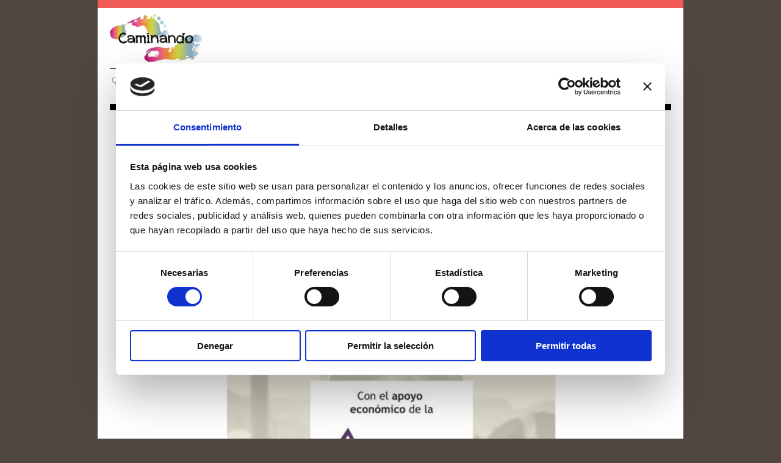

--- FILE ---
content_type: text/html; charset=UTF-8
request_url: https://www.asociacioncaminando.org/actividades/
body_size: 12234
content:
<!DOCTYPE html>
<html lang="es"  ><head prefix="og: http://ogp.me/ns# fb: http://ogp.me/ns/fb# business: http://ogp.me/ns/business#">
    <meta http-equiv="Content-Type" content="text/html; charset=utf-8"/>
    <meta name="generator" content="IONOS MyWebsite"/>
        
    <link rel="dns-prefetch" href="//cdn.website-start.de/"/>
    <link rel="dns-prefetch" href="//125.mod.mywebsite-editor.com"/>
    <link rel="dns-prefetch" href="https://125.sb.mywebsite-editor.com/"/>
    <link rel="shortcut icon" href="//cdn.website-start.de/favicon.ico"/>
        <title>Asociación Caminando - Actividades</title>
    <style type="text/css">@media screen and (max-device-width: 1024px) {.diyw a.switchViewWeb {display: inline !important;}}</style>
    
    <meta name="viewport" content="width=device-width, initial-scale=1, maximum-scale=1, minimal-ui"/>

<meta name="format-detection" content="telephone=no"/>
        <meta name="keywords" content="asociación, mejorar, calidad de vida, discapacidad"/>
            <meta name="description" content="Asociación Caminando, trabajamos para mejorar la calidad de vida de las personas con discapacidad"/>
            <meta name="robots" content="index,follow"/>
        <link href="//cdn.website-start.de/templates/2115/style.css?1763478093678" rel="stylesheet" type="text/css"/>
    <link href="https://www.asociacioncaminando.org/s/style/theming.css?1765317883" rel="stylesheet" type="text/css"/>
    <link href="//cdn.website-start.de/app/cdn/min/group/web.css?1763478093678" rel="stylesheet" type="text/css"/>
<link href="//cdn.website-start.de/app/cdn/min/moduleserver/css/es_ES/common,shoppingbasket?1763478093678" rel="stylesheet" type="text/css"/>
    <link href="//cdn.website-start.de/app/cdn/min/group/mobilenavigation.css?1763478093678" rel="stylesheet" type="text/css"/>
    <link href="https://125.sb.mywebsite-editor.com/app/logstate2-css.php?site=974459806&amp;t=1770057221" rel="stylesheet" type="text/css"/>

<script type="text/javascript">
    /* <![CDATA[ */
var stagingMode = '';
    /* ]]> */
</script>
<script src="https://125.sb.mywebsite-editor.com/app/logstate-js.php?site=974459806&amp;t=1770057221"></script>

    <link href="//cdn.website-start.de/templates/2115/print.css?1763478093678" rel="stylesheet" media="print" type="text/css"/>
    <script type="text/javascript">
    /* <![CDATA[ */
    var systemurl = 'https://125.sb.mywebsite-editor.com/';
    var webPath = '/';
    var proxyName = '';
    var webServerName = 'www.asociacioncaminando.org';
    var sslServerUrl = 'https://www.asociacioncaminando.org';
    var nonSslServerUrl = 'http://www.asociacioncaminando.org';
    var webserverProtocol = 'http://';
    var nghScriptsUrlPrefix = '//125.mod.mywebsite-editor.com';
    var sessionNamespace = 'DIY_SB';
    var jimdoData = {
        cdnUrl:  '//cdn.website-start.de/',
        messages: {
            lightBox: {
    image : 'Imagen',
    of: 'de'
}

        },
        isTrial: 0,
        pageId: 13111    };
    var script_basisID = "974459806";

    diy = window.diy || {};
    diy.web = diy.web || {};

        diy.web.jsBaseUrl = "//cdn.website-start.de/s/build/";

    diy.context = diy.context || {};
    diy.context.type = diy.context.type || 'web';
    /* ]]> */
</script>

<script type="text/javascript" src="//cdn.website-start.de/app/cdn/min/group/web.js?1763478093678" crossorigin="anonymous"></script><script type="text/javascript" src="//cdn.website-start.de/s/build/web.bundle.js?1763478093678" crossorigin="anonymous"></script><script type="text/javascript" src="//cdn.website-start.de/app/cdn/min/group/mobilenavigation.js?1763478093678" crossorigin="anonymous"></script><script src="//cdn.website-start.de/app/cdn/min/moduleserver/js/es_ES/common,shoppingbasket?1763478093678"></script>
<script type="text/javascript" src="https://cdn.website-start.de/proxy/apps/z4fpz3/resource/dependencies/"></script><script type="text/javascript">
                    if (typeof require !== 'undefined') {
                        require.config({
                            waitSeconds : 10,
                            baseUrl : 'https://cdn.website-start.de/proxy/apps/z4fpz3/js/'
                        });
                    }
                </script><script type="text/javascript">if (window.jQuery) {window.jQuery_1and1 = window.jQuery;}</script>

<script id="Cookiebot" src="https://consent.cookiebot.com/uc.js" data-cbid="74a83e27-3122-4d66-a9b0-ed3be1dff385" data-blockingmode="auto" type="text/javascript">
</script>

<script id="CookieDeclaration" src="https://consent.cookiebot.com/74a83e27-3122-4d66-a9b0-ed3be1dff385/cd.js" type="text/javascript" async="">
</script>
<script type="text/javascript">if (window.jQuery_1and1) {window.jQuery = window.jQuery_1and1;}</script>
<script type="text/javascript" src="//cdn.website-start.de/app/cdn/min/group/pfcsupport.js?1763478093678" crossorigin="anonymous"></script>    <meta property="og:type" content="business.business"/>
    <meta property="og:url" content="https://www.asociacioncaminando.org/actividades/"/>
    <meta property="og:title" content="Asociación Caminando - Actividades"/>
            <meta property="og:description" content="Asociación Caminando, trabajamos para mejorar la calidad de vida de las personas con discapacidad"/>
                <meta property="og:image" content="https://www.asociacioncaminando.org/s/misc/logo.png?t=1765350469"/>
        <meta property="business:contact_data:country_name" content="España"/>
    <meta property="business:contact_data:street_address" content="Alto de la Noguera 16"/>
    <meta property="business:contact_data:locality" content="Azuqueca de Henares"/>
    <meta property="business:contact_data:region" content="Guadalajara"/>
    <meta property="business:contact_data:email" content="caminandoasociacion@gmail.com"/>
    <meta property="business:contact_data:postal_code" content="19200"/>
    
    
    
<link href="https://cdn.website-start.de/proxy/apps/y2gpz4/s/diy/basic/public/css/basic.css?rev-1572431533=" rel="stylesheet" type="text/css"/><link href="https://cdn.website-start.de/proxy/apps/y2gpz4/s/socialNetworks/addThis/public/css/web.css?rev-1572431533=" rel="stylesheet" type="text/css"/></head>


<body class="body   cc-pagemode-default diyfeSidebarLeft diy-market-es_ES" data-pageid="13111" id="page-13111">
    
    <div class="diyw">
        <!-- master-2 -->
<div class="diyweb">
	
<nav id="diyfeMobileNav" class="diyfeCA diyfeCA3" role="navigation">
    <a title="Abrir/cerrar la navegación">Abrir/cerrar la navegación</a>
    <ul class="mainNav1"><li class=" hasSubNavigation"><a data-page-id="13100" href="https://www.asociacioncaminando.org/" class=" level_1"><span>Quiénes somos</span></a><span class="diyfeDropDownSubOpener">&nbsp;</span><div class="diyfeDropDownSubList diyfeCA diyfeCA3"><ul class="mainNav2"><li class=" hasSubNavigation"><a data-page-id="407022" href="https://www.asociacioncaminando.org/quiénes-somos/conócenos/" class=" level_2"><span>Conócenos</span></a></li><li class=" hasSubNavigation"><a data-page-id="393654" href="https://www.asociacioncaminando.org/quiénes-somos/memoria-actividades/" class=" level_2"><span>Memoria Actividades</span></a></li><li class=" hasSubNavigation"><a data-page-id="13369" href="https://www.asociacioncaminando.org/junta-directiva/" class=" level_2"><span>Junta Directiva</span></a></li><li class=" hasSubNavigation"><a data-page-id="13213" href="https://www.asociacioncaminando.org/estatutos/" class=" level_2"><span>Estatutos</span></a></li><li class=" hasSubNavigation"><a data-page-id="385796" href="https://www.asociacioncaminando.org/cuentas-anuales/" class=" level_2"><span>Cuentas Anuales</span></a></li></ul></div></li><li class="current hasSubNavigation"><a data-page-id="13111" href="https://www.asociacioncaminando.org/actividades/" class="current level_1"><span>Actividades</span></a><span class="diyfeDropDownSubOpener">&nbsp;</span><div class="diyfeDropDownSubList diyfeCA diyfeCA3"><ul class="mainNav2"><li class=" hasSubNavigation"><a data-page-id="397102" href="https://www.asociacioncaminando.org/actividades/terapia-asistida-con-caballos/" class=" level_2"><span>Terapia asistida con caballos</span></a></li><li class=" hasSubNavigation"><a data-page-id="385833" href="https://www.asociacioncaminando.org/actividades/jornadas-formativas/" class=" level_2"><span>Jornadas Formativas</span></a></li></ul></div></li><li class=" hasSubNavigation"><a data-page-id="13167" href="https://www.asociacioncaminando.org/talleres/" class=" level_1"><span>Talleres</span></a><span class="diyfeDropDownSubOpener">&nbsp;</span><div class="diyfeDropDownSubList diyfeCA diyfeCA3"><ul class="mainNav2"><li class=" hasSubNavigation"><a data-page-id="385805" href="https://www.asociacioncaminando.org/talleres/desarrollo-de-la-autonomía-e-integración-social/" class=" level_2"><span>Desarrollo de la autonomía e integración social</span></a></li><li class=" hasSubNavigation"><a data-page-id="385804" href="https://www.asociacioncaminando.org/talleres/artemania/" class=" level_2"><span>Artemania</span></a></li></ul></div></li><li class=" hasSubNavigation"><a data-page-id="338546" href="https://www.asociacioncaminando.org/hazte-socio/" class=" level_1"><span>Hazte socio</span></a></li><li class=" hasSubNavigation"><a data-page-id="13355" href="https://www.asociacioncaminando.org/galería/" class=" level_1"><span>Galería</span></a><span class="diyfeDropDownSubOpener">&nbsp;</span><div class="diyfeDropDownSubList diyfeCA diyfeCA3"><ul class="mainNav2"><li class=" hasSubNavigation"><a data-page-id="13361" href="https://www.asociacioncaminando.org/galería/videos/" class=" level_2"><span>Videos</span></a></li><li class=" hasSubNavigation"><a data-page-id="13356" href="https://www.asociacioncaminando.org/galería/imagenes/" class=" level_2"><span>Imagenes</span></a></li></ul></div></li><li class=" hasSubNavigation"><a data-page-id="7669" href="https://www.asociacioncaminando.org/aviso-legal/" class=" level_1"><span>Aviso legal</span></a></li><li class=" hasSubNavigation"><a data-page-id="140706" href="https://www.asociacioncaminando.org/foro/" class=" level_1"><span>Foro</span></a></li></ul></nav>
			<div class="diywebLiveArea">
			<div id="diywebAppContainer1st"></div>
			</div>
	<div class="diywebLogo">
		<div class="diywebLiveArea">
			<div class="diywebMainGutter">
				<div class="diyfeGE">
					<div class="diyfeCA1">
						
    <style type="text/css" media="all">
        /* <![CDATA[ */
                .diyw #website-logo {
            text-align: left !important;
                        padding: 0px 0;
                    }
        
                /* ]]> */
    </style>

    <div id="website-logo">
            <a href="https://www.asociacioncaminando.org/"><img class="website-logo-image" width="151" src="https://www.asociacioncaminando.org/s/misc/logo.png?t=1765350469" alt=""/></a>

            
            </div>


					</div>
				</div>
			</div>
		</div>
	</div>
	<div class="diywebNav diywebNavMain diywebNav1 diywebNavHorizontal">
		<div class="diywebLiveArea">
			<div class="diywebMainGutter">
				<div class="diyfeGE diyfeCA diyfeCA2">
					<div class="diywebGutter">
						<div class="webnavigation"><ul id="mainNav1" class="mainNav1"><li class="navTopItemGroup_1"><a data-page-id="13100" href="https://www.asociacioncaminando.org/" class="level_1"><span>Quiénes somos</span></a></li><li class="navTopItemGroup_2"><a data-page-id="13111" href="https://www.asociacioncaminando.org/actividades/" class="current level_1"><span>Actividades</span></a></li><li class="navTopItemGroup_3"><a data-page-id="13167" href="https://www.asociacioncaminando.org/talleres/" class="level_1"><span>Talleres</span></a></li><li class="navTopItemGroup_4"><a data-page-id="338546" href="https://www.asociacioncaminando.org/hazte-socio/" class="level_1"><span>Hazte socio</span></a></li><li class="navTopItemGroup_5"><a data-page-id="13355" href="https://www.asociacioncaminando.org/galería/" class="level_1"><span>Galería</span></a></li><li class="navTopItemGroup_6"><a data-page-id="7669" href="https://www.asociacioncaminando.org/aviso-legal/" class="level_1"><span>Aviso legal</span></a></li><li class="navTopItemGroup_7"><a data-page-id="140706" href="https://www.asociacioncaminando.org/foro/" class="level_1"><span>Foro</span></a></li></ul></div>
					</div>
				</div>
			</div>
		</div>
	</div>
	<div class="diywebEmotionHeader">
		<div class="diywebLiveArea">
			<div class="diywebMainGutter">
				<div class="diyfeGE">
					<div class="diywebGutter">
						
<style type="text/css" media="all">
.diyw div#emotion-header {
        max-width: 920px;
        max-height: 1000px;
                background: #a0a0a0;
    }

.diyw div#emotion-header-title-bg {
    left: 0%;
    top: 20%;
    width: 100%;
    height: 14%;

    background-color: #FFFFFF;
    opacity: 0.50;
    filter: alpha(opacity = 50);
    display: none;}

.diyw div#emotion-header strong#emotion-header-title {
    left: 13%;
    top: 20%;
    color: #000000;
    display: none;    font: normal normal 24px/120% Helvetica, 'Helvetica Neue', 'Trebuchet MS', sans-serif;
}

.diyw div#emotion-no-bg-container{
    max-height: 1000px;
}

.diyw div#emotion-no-bg-container .emotion-no-bg-height {
    margin-top: 108.70%;
}
</style>
<div id="emotion-header" data-action="loadView" data-params="active" data-imagescount="7">
            <img src="https://www.asociacioncaminando.org/s/img/emotionheader11029895.jpg?1754263338.920px.1000px" id="emotion-header-img" alt=""/>
            
        <div id="ehSlideshowPlaceholder">
            <div id="ehSlideShow">
                <div class="slide-container">
                                        <div style="background-color: #a0a0a0">
                            <img src="https://www.asociacioncaminando.org/s/img/emotionheader11029895.jpg?1754263338.920px.1000px" alt=""/>
                        </div>
                                    </div>
            </div>
        </div>


        <script type="text/javascript">
        //<![CDATA[
                diy.module.emotionHeader.slideShow.init({ slides: [{"url":"https:\/\/www.asociacioncaminando.org\/s\/img\/emotionheader11029895.jpg?1754263338.920px.1000px","image_alt":"","bgColor":"#a0a0a0"},{"url":"https:\/\/www.asociacioncaminando.org\/s\/img\/emotionheader11029895_1.jpg?1754263338.920px.1000px","image_alt":"","bgColor":"#a0a0a0"},{"url":"https:\/\/www.asociacioncaminando.org\/s\/img\/emotionheader11029895_2.jpg?1754263338.920px.1000px","image_alt":"","bgColor":"#a0a0a0"},{"url":"https:\/\/www.asociacioncaminando.org\/s\/img\/emotionheader11029895_3.jpg?1754263338.920px.1000px","image_alt":"","bgColor":"#a0a0a0"},{"url":"https:\/\/www.asociacioncaminando.org\/s\/img\/emotionheader11029895_4.jpg?1754263338.920px.1000px","image_alt":"","bgColor":"#a0a0a0"},{"url":"https:\/\/www.asociacioncaminando.org\/s\/img\/emotionheader11029895_5.jpg?1754263338.920px.1000px","image_alt":"","bgColor":"#a0a0a0"},{"url":"https:\/\/www.asociacioncaminando.org\/s\/img\/emotionheader11029895_6.jpg?1754263338.920px.1000px","image_alt":"","bgColor":"#a0a0a0"}] });
        //]]>
        </script>

    
    
    
    
    
    <script type="text/javascript">
    //<![CDATA[
    (function ($) {
        function enableSvgTitle() {
                        var titleSvg = $('svg#emotion-header-title-svg'),
                titleHtml = $('#emotion-header-title'),
                emoWidthAbs = 920,
                emoHeightAbs = 1000,
                offsetParent,
                titlePosition,
                svgBoxWidth,
                svgBoxHeight;

                        if (titleSvg.length && titleHtml.length) {
                offsetParent = titleHtml.offsetParent();
                titlePosition = titleHtml.position();
                svgBoxWidth = titleHtml.width();
                svgBoxHeight = titleHtml.height();

                                titleSvg.get(0).setAttribute('viewBox', '0 0 ' + svgBoxWidth + ' ' + svgBoxHeight);
                titleSvg.css({
                   left: Math.roundTo(100 * titlePosition.left / offsetParent.width(), 3) + '%',
                   top: Math.roundTo(100 * titlePosition.top / offsetParent.height(), 3) + '%',
                   width: Math.roundTo(100 * svgBoxWidth / emoWidthAbs, 3) + '%',
                   height: Math.roundTo(100 * svgBoxHeight / emoHeightAbs, 3) + '%'
                });

                titleHtml.css('visibility','hidden');
                titleSvg.css('visibility','visible');
            }
        }

        
            var posFunc = function($, overrideSize) {
                var elems = [], containerWidth, containerHeight;
                                    elems.push({
                        selector: '#emotion-header-title',
                        overrideSize: true,
                        horPos: 0.45,
                        vertPos: 0.27                    });
                    lastTitleWidth = $('#emotion-header-title').width();
                                                elems.push({
                    selector: '#emotion-header-title-bg',
                    horPos: 0,
                    vertPos: 23.28                });
                                
                containerWidth = parseInt('920');
                containerHeight = parseInt('1000');

                for (var i = 0; i < elems.length; ++i) {
                    var el = elems[i],
                        $el = $(el.selector),
                        pos = {
                            left: el.horPos,
                            top: el.vertPos
                        };
                    if (!$el.length) continue;
                    var anchorPos = $el.anchorPosition();
                    anchorPos.$container = $('#emotion-header');

                    if (overrideSize === true || el.overrideSize === true) {
                        anchorPos.setContainerSize(containerWidth, containerHeight);
                    } else {
                        anchorPos.setContainerSize(null, null);
                    }

                    var pxPos = anchorPos.fromAnchorPosition(pos),
                        pcPos = anchorPos.toPercentPosition(pxPos);

                    var elPos = {};
                    if (!isNaN(parseFloat(pcPos.top)) && isFinite(pcPos.top)) {
                        elPos.top = pcPos.top + '%';
                    }
                    if (!isNaN(parseFloat(pcPos.left)) && isFinite(pcPos.left)) {
                        elPos.left = pcPos.left + '%';
                    }
                    $el.css(elPos);
                }

                // switch to svg title
                enableSvgTitle();
            };

                        var $emotionImg = jQuery('#emotion-header-img');
            if ($emotionImg.length > 0) {
                // first position the element based on stored size
                posFunc(jQuery, true);

                // trigger reposition using the real size when the element is loaded
                var ehLoadEvTriggered = false;
                $emotionImg.one('load', function(){
                    posFunc(jQuery);
                    ehLoadEvTriggered = true;
                                        diy.module.emotionHeader.slideShow.start();
                                    }).each(function() {
                                        if(this.complete || typeof this.complete === 'undefined') {
                        jQuery(this).load();
                    }
                });

                                noLoadTriggeredTimeoutId = setTimeout(function() {
                    if (!ehLoadEvTriggered) {
                        posFunc(jQuery);
                    }
                    window.clearTimeout(noLoadTriggeredTimeoutId)
                }, 5000);//after 5 seconds
            } else {
                jQuery(function(){
                    posFunc(jQuery);
                });
            }

                        if (jQuery.isBrowser && jQuery.isBrowser.ie8) {
                var longTitleRepositionCalls = 0;
                longTitleRepositionInterval = setInterval(function() {
                    if (lastTitleWidth > 0 && lastTitleWidth != jQuery('#emotion-header-title').width()) {
                        posFunc(jQuery);
                    }
                    longTitleRepositionCalls++;
                    // try this for 5 seconds
                    if (longTitleRepositionCalls === 5) {
                        window.clearInterval(longTitleRepositionInterval);
                    }
                }, 1000);//each 1 second
            }

            }(jQuery));
    //]]>
    </script>

    </div>

					</div>
				</div>
			</div>
		</div>
	</div>
	<div class="diywebContent">
		<div class="diywebLiveArea">
			<div class="diywebMainGutter">
				<div class="diyfeGridGroup diyfeCA diyfeCA1">
					<div class="diywebMain diyfeGE">
						<div class="diywebGutter">
							
        <div id="content_area">
        	<div id="content_start"></div>
        	
        
        <div id="matrix_30984" class="sortable-matrix" data-matrixId="30984"><div class="n module-type-text diyfeLiveArea "> <p style="text-align: center;"><span style="color:#000000;"><strong><span style="font-size:36px;">CORREN POR L@S NIÑ@S CON DISTINTAS CAPACIDADES </span></strong></span></p> </div><div class="n module-type-imageSubtitle diyfeLiveArea "> <div class="clearover imageSubtitle" id="imageSubtitle-14557909">
    <div class="align-container align-center" style="max-width: 562px">
        <a class="imagewrapper" href="https://www.asociacioncaminando.org/s/cc_images/teaserbox_20783425.jpg?t=1740264784" rel="lightbox[14557909]">
            <img id="image_20783425" src="https://www.asociacioncaminando.org/s/cc_images/cache_20783425.jpg?t=1740264784" alt="" style="max-width: 562px; height:auto"/>
        </a>

        
    </div>

</div>

<script type="text/javascript">
//<![CDATA[
jQuery(function($) {
    var $target = $('#imageSubtitle-14557909');

    if ($.fn.swipebox && Modernizr.touch) {
        $target
            .find('a[rel*="lightbox"]')
            .addClass('swipebox')
            .swipebox();
    } else {
        $target.tinyLightbox({
            item: 'a[rel*="lightbox"]',
            cycle: false,
            hideNavigation: true
        });
    }
});
//]]>
</script>
 </div><div class="n module-type-gallery diyfeLiveArea "> <div class="ccgalerie slideshow clearover" id="slideshow-gallery-13962398" data-jsclass="GallerySlideshow" data-jsoptions="effect: 'random',changeTime: 5000,maxHeight: '375px',navigation: true,startPaused: false">

    <div class="thumb_pro1">
    	<div class="innerthumbnail">
    		<a href="https://www.asociacioncaminando.org/s/cc_images/cache_20937508.jpeg" data-is-image="true" target="_blank">    			<img data-width="800" data-height="565" src="https://www.asociacioncaminando.org/s/cc_images/thumb_20937508.jpeg"/>
    		</a>    	</div>
    </div>
        <div class="thumb_pro1">
    	<div class="innerthumbnail">
    		<a href="https://www.asociacioncaminando.org/s/cc_images/cache_20937509.jpeg" data-is-image="true" target="_blank">    			<img data-width="450" data-height="600" src="https://www.asociacioncaminando.org/s/cc_images/thumb_20937509.jpeg"/>
    		</a>    	</div>
    </div>
        <div class="thumb_pro1">
    	<div class="innerthumbnail">
    		<a href="https://www.asociacioncaminando.org/s/cc_images/cache_20937510.jpeg" data-is-image="true" target="_blank">    			<img data-width="450" data-height="600" src="https://www.asociacioncaminando.org/s/cc_images/thumb_20937510.jpeg"/>
    		</a>    	</div>
    </div>
        <div class="thumb_pro1">
    	<div class="innerthumbnail">
    		<a href="https://www.asociacioncaminando.org/s/cc_images/cache_20937511.jpeg" data-is-image="true" target="_blank">    			<img data-width="450" data-height="600" src="https://www.asociacioncaminando.org/s/cc_images/thumb_20937511.jpeg"/>
    		</a>    	</div>
    </div>
        <div class="thumb_pro1">
    	<div class="innerthumbnail">
    		<a href="https://www.asociacioncaminando.org/s/cc_images/cache_20937512.jpeg" data-is-image="true" target="_blank">    			<img data-width="276" data-height="600" src="https://www.asociacioncaminando.org/s/cc_images/thumb_20937512.jpeg"/>
    		</a>    	</div>
    </div>
        <div class="thumb_pro1">
    	<div class="innerthumbnail">
    		<a href="https://www.asociacioncaminando.org/s/cc_images/cache_20937513.jpeg" data-is-image="true" target="_blank">    			<img data-width="276" data-height="600" src="https://www.asociacioncaminando.org/s/cc_images/thumb_20937513.jpeg"/>
    		</a>    	</div>
    </div>
        <div class="thumb_pro1">
    	<div class="innerthumbnail">
    		<a href="https://www.asociacioncaminando.org/s/cc_images/cache_20937514.jpeg" data-is-image="true" target="_blank">    			<img data-width="276" data-height="600" src="https://www.asociacioncaminando.org/s/cc_images/thumb_20937514.jpeg"/>
    		</a>    	</div>
    </div>
        <div class="thumb_pro1">
    	<div class="innerthumbnail">
    		<a href="https://www.asociacioncaminando.org/s/cc_images/cache_20937515.jpeg" data-is-image="true" target="_blank">    			<img data-width="800" data-height="600" src="https://www.asociacioncaminando.org/s/cc_images/thumb_20937515.jpeg"/>
    		</a>    	</div>
    </div>
        <div class="thumb_pro1">
    	<div class="innerthumbnail">
    		<a href="https://www.asociacioncaminando.org/s/cc_images/cache_20937516.jpeg" data-is-image="true" target="_blank">    			<img data-width="276" data-height="600" src="https://www.asociacioncaminando.org/s/cc_images/thumb_20937516.jpeg"/>
    		</a>    	</div>
    </div>
        <div class="thumb_pro1">
    	<div class="innerthumbnail">
    		<a href="https://www.asociacioncaminando.org/s/cc_images/cache_20937517.jpeg" data-is-image="true" target="_blank">    			<img data-width="451" data-height="600" src="https://www.asociacioncaminando.org/s/cc_images/thumb_20937517.jpeg"/>
    		</a>    	</div>
    </div>
        <div class="thumb_pro1">
    	<div class="innerthumbnail">
    		<a href="https://www.asociacioncaminando.org/s/cc_images/cache_20937518.jpeg" data-is-image="true" target="_blank">    			<img data-width="450" data-height="600" src="https://www.asociacioncaminando.org/s/cc_images/thumb_20937518.jpeg"/>
    		</a>    	</div>
    </div>
        <div class="thumb_pro1">
    	<div class="innerthumbnail">
    		<a href="https://www.asociacioncaminando.org/s/cc_images/cache_20937519.jpeg" data-is-image="true" target="_blank">    			<img data-width="450" data-height="600" src="https://www.asociacioncaminando.org/s/cc_images/thumb_20937519.jpeg"/>
    		</a>    	</div>
    </div>
        <div class="thumb_pro1">
    	<div class="innerthumbnail">
    		<a href="https://www.asociacioncaminando.org/s/cc_images/cache_20937520.jpeg" data-is-image="true" target="_blank">    			<img data-width="450" data-height="600" src="https://www.asociacioncaminando.org/s/cc_images/thumb_20937520.jpeg"/>
    		</a>    	</div>
    </div>
        <div class="thumb_pro1">
    	<div class="innerthumbnail">
    		<a href="https://www.asociacioncaminando.org/s/cc_images/cache_20937521.jpeg" data-is-image="true" target="_blank">    			<img data-width="450" data-height="600" src="https://www.asociacioncaminando.org/s/cc_images/thumb_20937521.jpeg"/>
    		</a>    	</div>
    </div>
        <div class="thumb_pro1">
    	<div class="innerthumbnail">
    		<a href="https://www.asociacioncaminando.org/s/cc_images/cache_20937522.jpeg" data-is-image="true" target="_blank">    			<img data-width="450" data-height="600" src="https://www.asociacioncaminando.org/s/cc_images/thumb_20937522.jpeg"/>
    		</a>    	</div>
    </div>
        <div class="thumb_pro1">
    	<div class="innerthumbnail">
    		<a href="https://www.asociacioncaminando.org/s/cc_images/cache_20937523.jpeg" data-is-image="true" target="_blank">    			<img data-width="450" data-height="600" src="https://www.asociacioncaminando.org/s/cc_images/thumb_20937523.jpeg"/>
    		</a>    	</div>
    </div>
        <div class="thumb_pro1">
    	<div class="innerthumbnail">
    		<a href="https://www.asociacioncaminando.org/s/cc_images/cache_20937524.jpeg" data-is-image="true" target="_blank">    			<img data-width="450" data-height="600" src="https://www.asociacioncaminando.org/s/cc_images/thumb_20937524.jpeg"/>
    		</a>    	</div>
    </div>
        <div class="thumb_pro1">
    	<div class="innerthumbnail">
    		<a href="https://www.asociacioncaminando.org/s/cc_images/cache_20937525.jpeg" data-is-image="true" target="_blank">    			<img data-width="450" data-height="600" src="https://www.asociacioncaminando.org/s/cc_images/thumb_20937525.jpeg"/>
    		</a>    	</div>
    </div>
        <div class="thumb_pro1">
    	<div class="innerthumbnail">
    		<a href="https://www.asociacioncaminando.org/s/cc_images/cache_20937526.jpeg" data-is-image="true" target="_blank">    			<img data-width="450" data-height="600" src="https://www.asociacioncaminando.org/s/cc_images/thumb_20937526.jpeg"/>
    		</a>    	</div>
    </div>
        <div class="thumb_pro1">
    	<div class="innerthumbnail">
    		<a href="https://www.asociacioncaminando.org/s/cc_images/cache_20937527.png" data-is-image="true" target="_blank">    			<img data-width="450" data-height="600" src="https://www.asociacioncaminando.org/s/cc_images/thumb_20937527.png"/>
    		</a>    	</div>
    </div>
    </div>
 </div><div class="n module-type-textWithImage diyfeLiveArea "> 
<div class="clearover " id="textWithImage-13886224">
<div class="align-container imgleft" style="max-width: 100%; width: 192px;">
    <a class="imagewrapper" href="https://www.asociacioncaminando.org/s/cc_images/teaserbox_19248974.jpg?t=1670350641" rel="lightbox[13886224]">
        <img src="https://www.asociacioncaminando.org/s/cc_images/cache_19248974.jpg?t=1670350641" id="image_13886224" alt="" style="width:100%"/>
    </a>


</div> 
<div class="textwrapper">
<p style="margin-bottom:6.0pt;line-height:normal;"><strong><span style="color:#1F497D;"><span style="font-family:constantia,serif;"><span style="font-size:20.0pt;">Talleres para el desarrollo de la
autonomía y la integración social …</span></span></span></strong></p>
<p style="margin-bottom:6.0pt;line-height:normal;"><span style="font-family:times new roman,serif;">Los talleres los empezamos en septiembre de 2016 con tres chicas y chicos de Cabanillas del Campo
en una sala del Centro de Día de Mayores. Hoy ya son las chicas y chicos que participan y necesitábamos un espacio mucho más amplio.</span></p>
<p style="margin-bottom:6.0pt;line-height:normal;"><span style="font-family:times new roman,serif;">Dicho y hecho, el Ayuntamiento de Cabanillas nos ofreció un espacio en el Centro Joven que cubría
todas nuestras necesidades. El traslado lo hicimos a finales de mayo y nuestras chichas y chicos están a sus anchas.</span></p>
<p style="margin-bottom:6.0pt;line-height:normal;"><span style="font-family:times new roman,serif;">No tenemos palabras para agradecer la disposición del Ayuntamiento de Cabanillas para hacer
realidad todas las locuras que se nos ocurren para mejorar la calidad de vida de nuestras chicas y chicos.</span></p>
<p style="margin-bottom:6.0pt;line-height:normal;"><strong><em><span style="font-family:ink free;"><span style="font-size:16.0pt;">Gracias …….</span></span></em></strong></p>
<p> </p>
</div>
</div> 
<script type="text/javascript">
    //<![CDATA[
    jQuery(document).ready(function($){
        var $target = $('#textWithImage-13886224');

        if ($.fn.swipebox && Modernizr.touch) {
            $target
                .find('a[rel*="lightbox"]')
                .addClass('swipebox')
                .swipebox();
        } else {
            $target.tinyLightbox({
                item: 'a[rel*="lightbox"]',
                cycle: false,
                hideNavigation: true
            });
        }
    });
    //]]>
</script>
 </div><div class="n module-type-textWithImage diyfeLiveArea "> 
<div class="clearover " id="textWithImage-13825786">
<div class="align-container imgleft" style="max-width: 100%; width: 288px;">
    <a class="imagewrapper" href="https://www.asociacioncaminando.org/s/cc_images/teaserbox_19124747.jpg?t=1665442408" rel="lightbox[13825786]">
        <img src="https://www.asociacioncaminando.org/s/cc_images/cache_19124747.jpg?t=1665442408" id="image_13825786" alt="" style="width:100%"/>
    </a>


</div> 
<div class="textwrapper">
<p><span style="font-size:16px;">CAMPAMENTOS DE VERANO CON CABALLOS</span></p>
<p><span style="font-size:12px;">La Excma. Diputación de Guadalajara nos ha concedido una subvención de 3.000€ para financiar este programa. </span></p>
<p style="margin-bottom:12.0pt;text-align:justify;text-justify:inter-ideograph;"><span style="font-size:12px;">Durante las vacaciones escolares, muchas familias tienen dificultades a la hora de
ubicar a sus chicos durante el tiempo que ellos están trabajando.</span></p>
<p style="margin-bottom:12.0pt;text-align:justify;text-justify:inter-ideograph;"><span style="font-size:12px;">Con la finalidad de ayudar con esta problemática, hemos desarrollado junto con el Centro
Ecuestra La Malinche un conjunto de actividades pensadas específicamente para personas con diversidad funcional. En ellas prima la accesibilidad e integración de los usuarios en todas las actividades
que realizamos, siempre manteniendo como pilar la intervención con animales, en este caso, perros y caballos.</span></p>
<p style="margin-bottom:12.0pt;text-align:justify;text-justify:inter-ideograph;"><span style="font-size:12px;">Los campamentos son un espacio donde los usuarios pueden compartir y desarrollar con
otros chicos, su manera de entender el mundo y la relación que tienen con los animales. La gran mayoría de los usuarios que acuden a estas actividades vienen también al centro a recibir sus sesiones
de terapia asistida con caballos. Supone pues, un plus a su desarrollo en la terapia, ya que pueden compartir con otros jinetes sus experiencias, vivencias y aprendizajes.</span></p>
<p> </p>
</div>
</div> 
<script type="text/javascript">
    //<![CDATA[
    jQuery(document).ready(function($){
        var $target = $('#textWithImage-13825786');

        if ($.fn.swipebox && Modernizr.touch) {
            $target
                .find('a[rel*="lightbox"]')
                .addClass('swipebox')
                .swipebox();
        } else {
            $target.tinyLightbox({
                item: 'a[rel*="lightbox"]',
                cycle: false,
                hideNavigation: true
            });
        }
    });
    //]]>
</script>
 </div><div class="n module-type-gallery diyfeLiveArea "> <div class="ccgalerie slideshow clearover" id="slideshow-gallery-13825802" data-jsclass="GallerySlideshow" data-jsoptions="effect: 'random',changeTime: 5000,maxHeight: '375px',navigation: true,startPaused: false">

    <div class="thumb_pro1">
    	<div class="innerthumbnail">
    		<a href="https://www.asociacioncaminando.org/s/cc_images/cache_20937541.jpg" data-is-image="true" target="_blank">    			<img data-width="796" data-height="600" src="https://www.asociacioncaminando.org/s/cc_images/thumb_20937541.jpg"/>
    		</a>    	</div>
    </div>
        <div class="thumb_pro1">
    	<div class="innerthumbnail">
    		<a href="https://www.asociacioncaminando.org/s/cc_images/cache_20937542.jpg" data-is-image="true" target="_blank">    			<img data-width="796" data-height="600" src="https://www.asociacioncaminando.org/s/cc_images/thumb_20937542.jpg"/>
    		</a>    	</div>
    </div>
    </div>
 </div><div class="n module-type-gallery diyfeLiveArea "> <div class="ccgalerie slideshow clearover" id="slideshow-gallery-13753896" data-jsclass="GallerySlideshow" data-jsoptions="effect: 'random',changeTime: 5000,maxHeight: '375px',navigation: true,startPaused: false">

    <div class="thumb_pro1">
    	<div class="innerthumbnail">
    		<a href="https://www.asociacioncaminando.org/s/cc_images/cache_20937549.jpg" data-is-image="true" target="_blank">    			<img data-width="542" data-height="768" src="https://www.asociacioncaminando.org/s/cc_images/thumb_20937549.jpg"/>
    		</a>    	</div>
    </div>
        <div class="thumb_pro1">
    	<div class="innerthumbnail">
    		<a href="https://www.asociacioncaminando.org/s/cc_images/cache_20937550.jpg" data-is-image="true" target="_blank">    			<img data-width="542" data-height="768" src="https://www.asociacioncaminando.org/s/cc_images/thumb_20937550.jpg"/>
    		</a>    	</div>
    </div>
        <div class="thumb_pro1">
    	<div class="innerthumbnail">
    		<a href="https://www.asociacioncaminando.org/s/cc_images/cache_20937551.jpg" data-is-image="true" target="_blank">    			<img data-width="542" data-height="768" src="https://www.asociacioncaminando.org/s/cc_images/thumb_20937551.jpg"/>
    		</a>    	</div>
    </div>
    </div>
 </div><div class="n module-type-htmlCode diyfeLiveArea "> <div class="mediumScreenDisabled"><script type="text/javascript">if (window.jQuery) {window.jQuery_1and1 = window.jQuery;}</script><a href="https://www.flipsnack.com/asociacioncaminando/talleres-asociaci-n-caminando.html" target="_blank">TALLERES POR UNA INTEGRACIÓN PLENA</a><script type="text/javascript">if (window.jQuery_1and1) {window.jQuery = window.jQuery_1and1;}</script></div> </div><div class="n module-type-imageSubtitle diyfeLiveArea "> <div class="clearover imageSubtitle" id="imageSubtitle-13702728">
    <div class="align-container align-left" style="max-width: 463px">
        <a class="imagewrapper" href="https://www.asociacioncaminando.org/s/cc_images/teaserbox_18758982.jpg?t=1653466619" rel="lightbox[13702728]">
            <img id="image_18758982" src="https://www.asociacioncaminando.org/s/cc_images/cache_18758982.jpg?t=1653466619" alt="" style="max-width: 463px; height:auto"/>
        </a>

        
    </div>

</div>

<script type="text/javascript">
//<![CDATA[
jQuery(function($) {
    var $target = $('#imageSubtitle-13702728');

    if ($.fn.swipebox && Modernizr.touch) {
        $target
            .find('a[rel*="lightbox"]')
            .addClass('swipebox')
            .swipebox();
    } else {
        $target.tinyLightbox({
            item: 'a[rel*="lightbox"]',
            cycle: false,
            hideNavigation: true
        });
    }
});
//]]>
</script>
 </div><div class="n module-type-htmlCode diyfeLiveArea "> <div class="mediumScreenDisabled"><script type="text/javascript">if (window.jQuery) {window.jQuery_1and1 = window.jQuery;}</script><a href="https://aytocabanillas.org/el-ayuntamiento-reconoce-la-labor-de-las-distintas-comunidades-educativas-de-cabanillas-tras-el-curso-escolar-mas-dificil/" target="_blank">Publicación del
Ayuntamiento de Cabanillas del reconocimiento a la Asociación Caminando tras el curso escolar mas difícil por el Covid-19</a><script type="text/javascript">if (window.jQuery_1and1) {window.jQuery = window.jQuery_1and1;}</script></div> </div><div class="n module-type-htmlCode diyfeLiveArea "> <div class="mediumScreenDisabled"><script type="text/javascript">if (window.jQuery) {window.jQuery_1and1 = window.jQuery;}</script><a href="https://drive.google.com/file/d/1wMPMTlimkfiVEkdf35_rnmfFTuhu7M4B/view?usp=sharing" target="_blank">Taller de cocina. Y NO SE LES DA NADA MAL.</a><script type="text/javascript">if (window.jQuery_1and1) {window.jQuery = window.jQuery_1and1;}</script></div> </div><div class="n module-type-htmlCode diyfeLiveArea "> <div class="mediumScreenDisabled"><script type="text/javascript">if (window.jQuery) {window.jQuery_1and1 = window.jQuery;}</script><a href="https://www.facebook.com/726400350773790/videos/362463821614349/" target="_blank">Taller de Cemento Programa Desarrollo de la Autonomía e Integración Social</a><script type="text/javascript">if (window.jQuery_1and1) {window.jQuery = window.jQuery_1and1;}</script></div> </div><div class="n module-type-webcomponent-addThis diyfeLiveArea "> <div id="webcomponent_fddd4bf7-7978-4a03-82b7-0fbc979340e2_web" class="diysdk_socialNetworks_addThis web_view webcomponent diyApp">
    <div class="alignment clear align_center w250">
        <div>
        <!-- AddThis Button BEGIN -->
                    <div class="addthis_toolbox addthis_default_style addthis_32x32_style" style="">
                <a class="addthis_button_preferred_1"></a>
                <a class="addthis_button_preferred_2"></a>
                <a class="addthis_button_preferred_3"></a>
                <a class="addthis_button_preferred_4"></a>
                <a class="addthis_button_compact"></a>
                                    <a class="addthis_counter addthis_bubble_style"></a>
                                </div>
                    <script type="text/javascript">var addthis_config = {"data_track_addressbar":false};</script>
        <script type="text/javascript" src="https://s7.addthis.com/js/300/addthis_widget.js#pubid=caminandoasociacion"></script>
        <!-- AddThis Button END -->
        </div>
    </div>
    </div><script type="text/javascript">/* <![CDATA[ */
var data = {"instance":{"data":{"renderOptions":{"width":"608","height":null,"upgradeable":"0","packagetransition":"none"}},"name":"addThis","localizedName":"AddThis","id":"fddd4bf7-7978-4a03-82b7-0fbc979340e2","view":"web","app":{"version":"1.0","name":"socialNetworks","id":"8E6D5B89-7173-4044-BC7D-A0DE30119B5A"},"isSitebuilder":false,"environmentConfig":{"isSitebuilder":false,"staticUrlPrefix":"https:\/\/cdn.website-start.de\/proxy\/apps\/y2gpz4"}},"resources":{"css":["https:\/\/cdn.website-start.de\/proxy\/apps\/y2gpz4\/s\/diy\/basic\/public\/css\/basic.css?rev-1572431533=","https:\/\/cdn.website-start.de\/proxy\/apps\/y2gpz4\/s\/socialNetworks\/addThis\/public\/css\/web.css?rev-1572431533="],"js":["order!https:\/\/cdn.website-start.de\/proxy\/apps\/y2gpz4\/s\/socialNetworks\/addThis\/public\/js\/addThis.js?rev-1572431533=","order!https:\/\/cdn.website-start.de\/proxy\/apps\/y2gpz4\/api\/app\/socialNetworks\/translation\/es_ES?rev-1572431533="]},"embeddedComponents":[]};
var baseSaveUrl = '/proxy/apps/';
var instanceCreator = new diysdk.webcomponentIntegrator();
instanceCreator.create(data, baseSaveUrl);
/* ]]> */</script> </div><div class="n module-type-downloadDocument diyfeLiveArea ">         <div class="clearover">
            <div class="leftDownload">
                <a href="https://www.asociacioncaminando.org/app/download/12520582/Caminando_2022-1.pdf" target="_blank">                        <img src="//cdn.website-start.de/s/img/cc/icons/pdf.png" width="51" height="51" alt="Download"/>
                        </a>            </div>
            <div class="rightDownload">
            <strong>Revista Caminando 2022-1</strong><br/>“El futuro es de aquellos que creen en la belleza de sus sueños” (Josep Feijoó)<br/><a href="https://www.asociacioncaminando.org/app/download/12520582/Caminando_2022-1.pdf" target="_blank">Caminando_2022-1.pdf</a> <br/>Documento Adobe Acrobat [4.3 MB]             </div>
        </div>
         </div><div class="n module-type-downloadDocument diyfeLiveArea ">         <div class="clearover">
            <div class="leftDownload">
                <a href="https://www.asociacioncaminando.org/app/download/13752694/Caminando_2021-2.pdf" target="_blank">                        <img src="//cdn.website-start.de/s/img/cc/icons/pdf.png" width="51" height="51" alt="Download"/>
                        </a>            </div>
            <div class="rightDownload">
            <strong>Revista Caminando 2021-2</strong><br/>“Su humanidad les hace vulnerables.” (Juan Jesús)<br/><a href="https://www.asociacioncaminando.org/app/download/13752694/Caminando_2021-2.pdf" target="_blank">Caminando_2021-2.pdf</a> <br/>Documento Adobe Acrobat [3.1 MB]             </div>
        </div>
         </div><div class="n module-type-downloadDocument diyfeLiveArea ">         <div class="clearover">
            <div class="leftDownload">
                <a href="https://www.asociacioncaminando.org/app/download/13603992/Caminando_2021-1.pdf" target="_blank">                        <img src="//cdn.website-start.de/s/img/cc/icons/pdf.png" width="51" height="51" alt="Download"/>
                        </a>            </div>
            <div class="rightDownload">
            <strong>Revista Caminando 2021-1</strong><br/>“El modo de dar una vez en el clavo es dar cien veces en la herradura” (Miguel de Unamuno)<br/><a href="https://www.asociacioncaminando.org/app/download/13603992/Caminando_2021-1.pdf" target="_blank">Caminando_2021-1.pdf</a> <br/>Documento Adobe Acrobat [2.5 MB]             </div>
        </div>
         </div><div class="n module-type-downloadDocument diyfeLiveArea ">         <div class="clearover">
            <div class="leftDownload">
                <a href="https://www.asociacioncaminando.org/app/download/13479935/Caminando_2020-4.pdf" target="_blank">                        <img src="//cdn.website-start.de/s/img/cc/icons/pdf.png" width="51" height="51" alt="Download"/>
                        </a>            </div>
            <div class="rightDownload">
            <strong>Revista Caminando 2020-4</strong><br/>"Sólo es posible avanzar cuando se mira lejos. Solo cabe progresar cuando se piensa en grande". (José Ortega Y Gasset)<br/><a href="https://www.asociacioncaminando.org/app/download/13479935/Caminando_2020-4.pdf" target="_blank">Caminando_2020-4.pdf</a> <br/>Documento Adobe Acrobat [3.4 MB]             </div>
        </div>
         </div><div class="n module-type-downloadDocument diyfeLiveArea ">         <div class="clearover">
            <div class="leftDownload">
                <a href="https://www.asociacioncaminando.org/app/download/13142553/Caminando_2020-3.pdf" target="_blank">                        <img src="//cdn.website-start.de/s/img/cc/icons/pdf.png" width="51" height="51" alt="Download"/>
                        </a>            </div>
            <div class="rightDownload">
            <strong>Revista Caminando 2020-3</strong><br/>“Siempre parece imposible hasta que se hace.” (Nelson Mandela)<br/><a href="https://www.asociacioncaminando.org/app/download/13142553/Caminando_2020-3.pdf" target="_blank">Caminando_2020-3.pdf</a> <br/>Documento Adobe Acrobat [2.1 MB]             </div>
        </div>
         </div><div class="n module-type-downloadDocument diyfeLiveArea ">         <div class="clearover">
            <div class="leftDownload">
                <a href="https://www.asociacioncaminando.org/app/download/12979865/Caminando_2020-2.pdf" target="_blank">                        <img src="//cdn.website-start.de/s/img/cc/icons/pdf.png" width="51" height="51" alt="Download"/>
                        </a>            </div>
            <div class="rightDownload">
            <strong>Revista Caminando 2020-2</strong><br/>“Necesitamos utopías. Sin utopías el mundo no cambiaría.” (Thornton Niven Wilder).<br/><a href="https://www.asociacioncaminando.org/app/download/12979865/Caminando_2020-2.pdf" target="_blank">Caminando_2020-2.pdf</a> <br/>Documento Adobe Acrobat [2.1 MB]             </div>
        </div>
         </div><div class="n module-type-downloadDocument diyfeLiveArea ">         <div class="clearover">
            <div class="leftDownload">
                <a href="https://www.asociacioncaminando.org/app/download/12896036/Caminando_2020-1.pdf" target="_blank">                        <img src="//cdn.website-start.de/s/img/cc/icons/pdf.png" width="51" height="51" alt="Download"/>
                        </a>            </div>
            <div class="rightDownload">
            <strong>Revista Caminando 2020-1</strong><br/>“Nunca verás el arcoíris si siempre miras hacia abajo.” (Charles Chaplin)<br/><a href="https://www.asociacioncaminando.org/app/download/12896036/Caminando_2020-1.pdf" target="_blank">Caminando_2020-1.pdf</a> <br/>Documento Adobe Acrobat [2.5 MB]             </div>
        </div>
         </div><div class="n module-type-downloadDocument diyfeLiveArea ">         <div class="clearover">
            <div class="leftDownload">
                <a href="https://www.asociacioncaminando.org/app/download/12630024/Caminando_2019-4.pdf" target="_blank">                        <img src="//cdn.website-start.de/s/img/cc/icons/pdf.png" width="51" height="51" alt="Download"/>
                        </a>            </div>
            <div class="rightDownload">
            <strong>Revista Caminando 2019-4</strong><br/>“Disfruta de las cosas pequeñas. Porque tal vez un día eches la vista atrás y te darás cuenta que en realidad eran las cosas importantes de la vida” (Robert Braul).<br/><a href="https://www.asociacioncaminando.org/app/download/12630024/Caminando_2019-4.pdf" target="_blank">Caminando_2019-4.pdf</a> <br/>Documento Adobe Acrobat [2.0 MB]             </div>
        </div>
         </div><div class="n module-type-downloadDocument diyfeLiveArea ">         <div class="clearover">
            <div class="leftDownload">
                <a href="https://www.asociacioncaminando.org/app/download/12520578/Caminando_2019-3.pdf" target="_blank">                        <img src="//cdn.website-start.de/s/img/cc/icons/pdf.png" width="51" height="51" alt="Download"/>
                        </a>            </div>
            <div class="rightDownload">
            <strong>Revista Caminando 2019-3</strong><br/>“El compromiso es lo que convierte una promesa en realidad” (Abraham Lincoln).<br/><a href="https://www.asociacioncaminando.org/app/download/12520578/Caminando_2019-3.pdf" target="_blank">Caminando_2019-3.pdf</a> <br/>Documento Adobe Acrobat [2.0 MB]             </div>
        </div>
         </div><div class="n module-type-downloadDocument diyfeLiveArea ">         <div class="clearover">
            <div class="leftDownload">
                <a href="https://www.asociacioncaminando.org/app/download/12520575/Caminando_2019-2.pdf" target="_blank">                        <img src="//cdn.website-start.de/s/img/cc/icons/pdf.png" width="51" height="51" alt="Download"/>
                        </a>            </div>
            <div class="rightDownload">
            <strong>Revista Caminando 2019-2</strong><br/>“Con constancia y tenacidad se obtiene lo que se desea; la palabra imposible no tiene significado”. (Napoleón)<br/><a href="https://www.asociacioncaminando.org/app/download/12520575/Caminando_2019-2.pdf" target="_blank">Caminando_2019-2.pdf</a> <br/>Documento Adobe Acrobat [2.7 MB]             </div>
        </div>
         </div><div class="n module-type-downloadDocument diyfeLiveArea ">         <div class="clearover">
            <div class="leftDownload">
                <a href="https://www.asociacioncaminando.org/app/download/12520572/Caminando_2019-1.pdf" target="_blank">                        <img src="//cdn.website-start.de/s/img/cc/icons/pdf.png" width="51" height="51" alt="Download"/>
                        </a>            </div>
            <div class="rightDownload">
            <strong>Revista Caminando 2019-1</strong><br/>“Los sueños sin metas, son sólo sueños; y te llevarán a desilusiones. Las metas son el camino hacia tus sueños, pero no se pueden lograr sin disciplina y consistencia.” (Denzel Washintong)<br/><a href="https://www.asociacioncaminando.org/app/download/12520572/Caminando_2019-1.pdf" target="_blank">Caminando_2019-1.pdf</a> <br/>Documento Adobe Acrobat [2.1 MB]             </div>
        </div>
         </div><div class="n module-type-downloadDocument diyfeLiveArea ">         <div class="clearover">
            <div class="leftDownload">
                <a href="https://www.asociacioncaminando.org/app/download/12520568/Caminando_2018-2.pdf" target="_blank">                        <img src="//cdn.website-start.de/s/img/cc/icons/pdf.png" width="51" height="51" alt="Download"/>
                        </a>            </div>
            <div class="rightDownload">
            <strong>Revfista Caminando 2018-2</strong><br/>“El futuro recompensa a los que siguen adelante. No tengo tiempo para sentir pena por mí mismo. No tengo tiempo para quejarme. Voy a seguir adelante”<br/>
(Barack Obama).<br/><a href="https://www.asociacioncaminando.org/app/download/12520568/Caminando_2018-2.pdf" target="_blank">Caminando_2018-2.pdf</a> <br/>Documento Adobe Acrobat [4.9 MB]             </div>
        </div>
         </div><div class="n module-type-downloadDocument diyfeLiveArea ">         <div class="clearover">
            <div class="leftDownload">
                <a href="https://www.asociacioncaminando.org/app/download/11039342/Caminando_2018-1.pdf" target="_blank">                        <img src="//cdn.website-start.de/s/img/cc/icons/pdf.png" width="51" height="51" alt="Download"/>
                        </a>            </div>
            <div class="rightDownload">
            <strong>Revista Caminando 2018-1</strong><br/>“La discapacidad no es una lucha valiente o coraje frente a la adversidad. La discapacidad es un arte. Es una forma ingeniosa de vivir” (Neil Marcus).<br/>
Nuestros/as hijos/as y familiares todos los días nos lo demuestras continuamente, por eso quiero empezar enviándoles un fuerte beso y abrazo a todos/as ellos/as.<br/><a href="https://www.asociacioncaminando.org/app/download/11039342/Caminando_2018-1.pdf" target="_blank">Caminando_2018-1.pdf</a> <br/>Documento Adobe Acrobat [2.6 MB]             </div>
        </div>
         </div><div class="n module-type-downloadDocument diyfeLiveArea ">         <div class="clearover">
            <div class="leftDownload">
                <a href="https://www.asociacioncaminando.org/app/download/10742314/Caminando_2017-2.pdf" target="_blank">                        <img src="//cdn.website-start.de/s/img/cc/icons/pdf.png" width="51" height="51" alt="Download"/>
                        </a>            </div>
            <div class="rightDownload">
            <strong>Revista Caminndo 2017-2</strong><br/>La segunda parte del año 2017 también vino cargada de actividades, ahí os dejo la revista<br/><a href="https://www.asociacioncaminando.org/app/download/10742314/Caminando_2017-2.pdf" target="_blank">Caminando_2017-2.pdf</a> <br/>Documento Adobe Acrobat [3.8 MB]             </div>
        </div>
         </div><div class="n module-type-downloadDocument diyfeLiveArea ">         <div class="clearover">
            <div class="leftDownload">
                <a href="https://www.asociacioncaminando.org/app/download/10742312/Caminando_2017-1.pdf" target="_blank">                        <img src="//cdn.website-start.de/s/img/cc/icons/pdf.png" width="51" height="51" alt="Download"/>
                        </a>            </div>
            <div class="rightDownload">
            <strong>Revista Caminando 2017-1</strong><br/>Estas son las actividades que hemos realizado en el primer semestre del año 2017<br/><a href="https://www.asociacioncaminando.org/app/download/10742312/Caminando_2017-1.pdf" target="_blank">Caminando_2017-1.pdf</a> <br/>Documento Adobe Acrobat [4.2 MB]             </div>
        </div>
         </div></div>
        
        
        </div>
						</div>
					</div>
					<div class="diywebSecondary diyfeGE diyfeCA diyfeCA3">
						<div class="diywebNav diywebNav23 diywebHideOnSmall">
							<div class="diyfeGE">
								<div class="diywebGutter">
									<div class="webnavigation"><ul id="mainNav2" class="mainNav2"><li class="navTopItemGroup_0"><a data-page-id="397102" href="https://www.asociacioncaminando.org/actividades/terapia-asistida-con-caballos/" class="level_2"><span>Terapia asistida con caballos</span></a></li><li class="navTopItemGroup_0"><a data-page-id="385833" href="https://www.asociacioncaminando.org/actividades/jornadas-formativas/" class="level_2"><span>Jornadas Formativas</span></a></li></ul></div>
								</div>
							</div>
						</div>
						<div class="diywebSidebar">
							<div class="diyfeGE">
								<div class="diywebGutter">
									<div id="matrix_18253" class="sortable-matrix" data-matrixId="18253"><div class="n module-type-header diyfeLiveArea "> <h2><span class="diyfeDecoration">Contacto</span></h2> </div><div class="n module-type-text diyfeLiveArea "> <p>​<span itemscope="" itemtype="http://schema.org/Organization"><span itemprop="name">Asociación Caminando</span></span></p>
<p>C/ Alto de la Noguera, 16<br/>
<span itemscope="" itemtype="http://schema.org/Organization"><span itemprop="address" itemscope="" itemtype="http://schema.org/PostalAddress"><span itemprop="postalCode">19200</span></span></span> <span itemscope="" itemtype="http://schema.org/Organization"><span itemprop="address" itemscope="" itemtype="http://schema.org/PostalAddress"><span itemprop="addressLocality">Azuqueca de Henares</span></span></span></p>
<p> </p>
<p>Correo electrónico:</p>
<p><span itemscope="" itemtype="http://schema.org/Organization"><span itemprop="email">caminandoasociacion@gmail.com</span></span></p>
<p><br/>
Telefono/WhatsApp:</p>
<p style="margin-bottom:0cm;">604 98 55 68</p> </div><div class="n module-type-button diyfeLiveArea "> <div class="module-button-container" style="text-align:center;width:100%">
    <a href="https://www.asociacioncaminando.org/quiénes-somos/conócenos/" class="diyfeLinkAsButton" style="background-color: #000000 !important;border-color: #000000 !important;color: #FFFFFF !important;">Ir al formulario de contacto</a></div>
 </div><div class="n module-type-hr diyfeLiveArea "> <div style="padding: 10px 0px">
    <div class="hr"></div>
</div>
 </div><div class="n module-type-header diyfeLiveArea "> <h2><span class="diyfeDecoration"><span itemscope="" itemtype="http://schema.org/Organization"><span itemprop="name">Asociación Caminando</span></span>﻿ en redes sociales :</span></h2> </div><div class="n module-type-imageSubtitle diyfeLiveArea "> <div class="clearover imageSubtitle" id="imageSubtitle-14589054">
    <div class="align-container align-center" style="max-width: 52px">
        <a class="imagewrapper" href="https://www.asociacioncaminando.org/s/cc_images/teaserbox_20855630.jpg?t=1744309229" rel="lightbox[14589054]">
            <img id="image_20855630" src="https://www.asociacioncaminando.org/s/cc_images/cache_20855630.jpg?t=1744309229" alt="" style="max-width: 52px; height:auto"/>
        </a>

        
    </div>

</div>

<script type="text/javascript">
//<![CDATA[
jQuery(function($) {
    var $target = $('#imageSubtitle-14589054');

    if ($.fn.swipebox && Modernizr.touch) {
        $target
            .find('a[rel*="lightbox"]')
            .addClass('swipebox')
            .swipebox();
    } else {
        $target.tinyLightbox({
            item: 'a[rel*="lightbox"]',
            cycle: false,
            hideNavigation: true
        });
    }
});
//]]>
</script>
 </div><div class="n module-type-button diyfeLiveArea "> <div class="module-button-container" style="text-align:center;width:100%">
    <a href="https://www.instagram.com/asociacioncaminando/" class="diyfeLinkAsButton" target="_blank" style="background-color: #8C4608 !important;border-color: #8C4608 !important;color: #000000 !important;">Instagram</a></div>
 </div><div class="n module-type-imageSubtitle diyfeLiveArea "> <div class="clearover imageSubtitle" id="imageSubtitle-14589051">
    <div class="align-container align-center" style="max-width: 51px">
        <a class="imagewrapper" href="https://www.asociacioncaminando.org/s/cc_images/teaserbox_20855628.jpg?t=1744308807" rel="lightbox[14589051]">
            <img id="image_20855628" src="https://www.asociacioncaminando.org/s/cc_images/cache_20855628.jpg?t=1744308807" alt="" style="max-width: 51px; height:auto"/>
        </a>

        
    </div>

</div>

<script type="text/javascript">
//<![CDATA[
jQuery(function($) {
    var $target = $('#imageSubtitle-14589051');

    if ($.fn.swipebox && Modernizr.touch) {
        $target
            .find('a[rel*="lightbox"]')
            .addClass('swipebox')
            .swipebox();
    } else {
        $target.tinyLightbox({
            item: 'a[rel*="lightbox"]',
            cycle: false,
            hideNavigation: true
        });
    }
});
//]]>
</script>
 </div><div class="n module-type-button diyfeLiveArea "> <div class="module-button-container" style="text-align:center;width:100%">
    <a href="https://www.facebook.com/people/Asociaci%C3%B3n-Caminando/100069204619762/" class="diyfeLinkAsButton" target="_blank" style="background-color: #03579B !important;border-color: #03579B !important;">Facebook</a></div>
 </div><div class="n module-type-webcomponent-facebookLike diyfeLiveArea "> <div id="webcomponent_99c3c9a5-d1b0-4f8f-a7b1-ea770449fc97_web" class="diysdk_facebook_facebookLike web_view webcomponent diyApp">
<div class="fb-root"></div>
<div class="alignment align_center" style="width:auto;">
    <div class="fb-like" data-href="" data-colorscheme="dark" data-layout="box_count" data-action="like" data-show-faces="true" data-send="1" style="z-index:2;"></div>
</div>
</div><script type="text/javascript">/* <![CDATA[ */
var data = {"instance":{"data":{"configUrl":"\/\/connect.facebook.net\/es_ES\/sdk.js","configId":"535144533232457","version":"v2.3"},"name":"facebookLike","localizedName":"Estilo Facebook","id":"99c3c9a5-d1b0-4f8f-a7b1-ea770449fc97","view":"web","app":{"version":"1.0","name":"facebook","id":"3D8BA540-07E8-4C7E-9488-9443CA3F021E"},"isSitebuilder":false,"environmentConfig":{"isSitebuilder":false,"staticUrlPrefix":"https:\/\/cdn.website-start.de\/proxy\/apps\/z4fpz3"}},"resources":{"css":["https:\/\/cdn.website-start.de\/proxy\/apps\/z4fpz3\/s\/diy\/basic\/public\/css\/basic.css?rev-1572432709=","https:\/\/cdn.website-start.de\/proxy\/apps\/z4fpz3\/s\/facebook\/facebookLike\/public\/css\/web.css?rev-1572432709="],"js":["order!https:\/\/cdn.website-start.de\/proxy\/apps\/z4fpz3\/s\/facebook\/facebookLike\/public\/js\/facebookLike.js?rev-1572432709=","order!https:\/\/cdn.website-start.de\/proxy\/apps\/z4fpz3\/api\/app\/facebook\/translation\/es_ES?rev-1572432709="]},"embeddedComponents":[]};
var baseSaveUrl = '/proxy/apps/';
var instanceCreator = new diysdk.webcomponentIntegrator();
instanceCreator.create(data, baseSaveUrl);
/* ]]> */</script> </div></div>
								</div>
							</div>
						</div>
					</div>
				</div>
			</div>
		</div>
	</div>
	<div class="diywebFooter">
		<div class="diywebLiveArea">
			<div class="diywebMainGutter">
				<div class="diyfeGE diywebPull diyfeCA diyfeCA4">
					<div class="diywebGutter">
						<div id="contentfooter">
    <div class="leftrow">
                        <a rel="nofollow" href="javascript:window.print();">
                    <img class="inline" height="14" width="18" src="//cdn.website-start.de/s/img/cc/printer.gif" alt=""/>
                    Versión para imprimir                </a> <span class="footer-separator">|</span>
                <a href="https://www.asociacioncaminando.org/sitemap/">Mapa del sitio</a>
                        <br/> <br/>
<br/>
© Asociación Caminando - 2025<br/>
<br/>
<br/>
<br/>
            </div>
    <script type="text/javascript">
        window.diy.ux.Captcha.locales = {
            generateNewCode: 'Generar nuevo código',
            enterCode: 'Introduce el código.'
        };
        window.diy.ux.Cap2.locales = {
            generateNewCode: 'Generar nuevo código',
            enterCode: 'Introduce el código.'
        };
    </script>
    <div class="rightrow">
                <p><a class="diyw switchViewWeb" href="javascript:switchView('desktop');">Vista Web</a><a class="diyw switchViewMobile" href="javascript:switchView('mobile');">Vista Móvil</a></p>
                <span class="loggedin">
            <a rel="nofollow" id="logout" href="https://125.sb.mywebsite-editor.com/app/cms/logout.php">Cerrar sesión</a> <span class="footer-separator">|</span>
            <a rel="nofollow" id="edit" href="https://125.sb.mywebsite-editor.com/app/974459806/13111/">Editar página</a>
        </span>
    </div>
</div>


					</div>
				</div>
			</div>
		</div>
	</div>
</div>    </div>

            <div id="mobile-infobar-spacer"></div>
<table id="mobile-infobar" class="light"><tbody><tr>
                <td class="mobile-infobar-button mobile-infobar-button-email" style="width: 50%"><a href="mailto:caminandoasociacion@gmail.com" class="mobile-infobar-link">
            <span class="mobile-infobar-icon-box">
                <svg xmlns="http://www.w3.org/2000/svg" class="mobile-infobar-icon" preserveAspectRatio="xMidYMid"><path d="M13.472 7.327L20 .8v12.89l-6.528-6.363zm-4.735.158L1.252 0h17.47l-7.485 7.485c-.69.69-1.81.69-2.5 0zM0 13.667V.83l6.502 6.5L0 13.668zM1.192 14l6.066-5.912 1.288 1.288c.795.794 2.083.794 2.878 0l1.293-1.293L18.79 14H1.19z"/></svg>
            </span><br/>
            <span class="mobile-infobar-text">E-mail</span>
        </a></td>
                <td class="mobile-infobar-button mobile-infobar-button-address" style="width: 50%"><a href="https://maps.apple.com/?daddr=Alto+de+la+Noguera+16%2C+Azuqueca+de+Henares%2C+19200%2C+Guadalajara" class="mobile-infobar-link">
            <span class="mobile-infobar-icon-box">
                <svg xmlns="http://www.w3.org/2000/svg" class="mobile-infobar-icon" preserveAspectRatio="xMidYMid"><path d="M19.692 10.738l-8.954 8.954c-.412.412-1.08.412-1.492 0L.292 10.738c-.412-.412-.412-1.08 0-1.492L9.246.292c.412-.412 1.08-.412 1.492 0l8.954 8.954c.412.412.412 1.08 0 1.492zM12 6v2H8c-.552 0-1 .448-1 1v5c0 .552.448 1 1 1s1-.448 1-1v-4h3v2l3-3-3-3z"/></svg>
            </span><br/>
            <span class="mobile-infobar-text">Cómo llegar</span>
        </a></td>
    </tr></tbody></table>

    
    </body>


<!-- rendered at Wed, 10 Dec 2025 08:07:49 +0100 -->
</html>


--- FILE ---
content_type: application/x-javascript
request_url: https://consent.cookiebot.com/74a83e27-3122-4d66-a9b0-ed3be1dff385/cdreport.js?referer=www.asociacioncaminando.org
body_size: 5729
content:
CookieDeclaration.culture = 'es';
CookieDeclaration.userCulture = 'en-GB';
CookieDeclaration.lastUpdatedDate = 1696940982633;
CookieDeclaration.InjectCookieDeclaration('<style type="text/css">      .CookieDeclarationDialogText, .CookieDeclarationIntro, .CookieDeclarationLastUpdated { margin: 0 0 14px 0 }      .CookieDeclarationType { display: block; margin: 12px 0 12px 0; padding:8px 8px 0 8px; border: 1px solid #333333; vertical-align: top; }      .CookieDeclarationTypeHeader { font-weight: bold; }      .CookieDeclarationTypeDescription { margin: 2px 0 16px 0; }      .CookieDeclarationTable { table-layout: fixed; width: 100%; border-collapse: collapse; border-spacing: 0; margin: 0 0 18px 0; padding: 0; border: 0; font-size: 100%; font: inherit; vertical-align: baseline; }      .CookieDeclarationTableHeader { font-weight: bold; border-bottom: 1px solid #777777; text-align: left; padding: 4px; overflow:hidden; }      .CookieDeclarationTableHeader[dir=\'rtl\'] { text-align: right; }      .CookieDeclarationTableCell { text-overflow: ellipsis; word-wrap: break-word; border-bottom: 1px solid #777777; vertical-align: top; padding: 4px 4px 5px 4px; }      #CookieDeclarationUserStatusLabelConsentId { text-overflow: ellipsis; word-wrap: break-word; }      @media all and (max-width: 600px) { .CookieDeclaration table.CookieDeclarationTable tr td:nth-child(n+5), .CookieDeclaration table.CookieDeclarationTable tr th:nth-child(n+5), .CookieDeclaration table.CookieDeclarationTable colgroup col:nth-child(n+5){ display: none; }}    </style><div class="CookieDeclaration" lang="es" dir="ltr">  <p class="CookieDeclarationDialogText">Esta p&#225;gina web usa cookies. Las cookies de este sitio web se usan para personalizar el contenido y los anuncios, ofrecer funciones de redes sociales y analizar el tráfico. Además, compartimos información sobre el uso que haga del sitio web con nuestros partners de redes sociales, publicidad y análisis web, quienes pueden combinarla con otra información que les haya proporcionado o que hayan recopilado a partir del uso que haya hecho de sus servicios. </p>  <p class="CookieDeclarationIntro">Las cookies son pequeños archivos de texto que las páginas web pueden utilizar para hacer más eficiente la experiencia del usuario.<br style=""><br style="">La ley afirma que podemos almacenar cookies en su dispositivo si son estrictamente necesarias para el funcionamiento de esta página. Para todos los demás tipos de cookies necesitamos su permiso.<br style=""><br style="">Esta página utiliza tipos diferentes de cookies. Algunas cookies son colocadas por servicios de terceros que aparecen en nuestras páginas.<br style=""><br style="">En cualquier momento puede cambiar o retirar su consentimiento desde la Declaración de cookies en nuestro sitio web.<br style=""><br style="">Obtenga más información sobre quiénes somos, cómo puede contactarnos y cómo procesamos los datos personales en nuestro&nbsp;<a href="https://www.asociacioncaminando.org/aviso-legal/" target="_blank">Aviso legal y Política de "cookies"</a>.<br style=""><br style="">Al contactarnos respecto a su consentimiento, por favor, indique el ID y la fecha de su consentimiento.</p>  <p>Su consentimiento se aplica a los siguientes dominios: www.asociacioncaminando.org</p>  <div id="CookieDeclarationUserStatusPanel" style="display: none; margin: 18px 0 0 0" data-responseMode="leveloptin" data-dialogtemplate="popup-v2_white" style="margin-top: 12px; margin-bottom: 12px;"><div id="CookieDeclarationUserStatusLabel" style="display: block"><div id="CookieDeclarationUserStatusLabelOff" style="display: none;">Tu estado actual: Denegar.&nbsp;</div><div id="CookieDeclarationUserStatusLabelOffDoNotSell" style="display: none;">Tu estado actual: No vender ni compartir mi información personal.&nbsp;</div><div id="CookieDeclarationUserStatusLabelMulti" style="display: none;">Tu estado actual: Permitir la selección&nbsp;(Necesarias<span id="CookieDeclarationUserStatusLabelMultiSettingsPref" style="display: none;">, Preferencias</span><span id="CookieDeclarationUserStatusLabelMultiSettingsStat" style="display: none;">, Estadística</span><span id="CookieDeclarationUserStatusLabelMultiSettingsMark" style="display: none;">, Marketing</span>).&nbsp;</div><div id="CookieDeclarationUserStatusLabelOn" style="display: none;">Tu estado actual: Permitir todas.&nbsp;</div><p style="display:none" id="CookieDeclarationConsentIdAndDate"><span style="display:block">ID de tu consentimiento: <span id=CookieDeclarationUserStatusLabelConsentId></span></span><span style="display:block">Fecha del consentimiento: <span id=CookieDeclarationUserStatusLabelConsentDate></span></span></p></div><div id="CookieDeclarationChangeConsent" style="display: block"><a id="CookieDeclarationChangeConsentChange" href="#">Cambiar tu consentimiento</a><span id="CookieDeclarationUserStatusLabelWithdraw" style="display: none;">&nbsp;&nbsp;|&nbsp;&nbsp;<a id="CookieDeclarationChangeConsentWithdraw" href="#">Retirar tu consentimiento</a></span></div><div id="CookieDeclarationDoNotSell" style="display: none"><a id="CookieDeclarationChangeConsentDoNotSell" href="#">No vender ni compartir mi información personal</a></div></div><br><p class="CookieDeclarationLastUpdated">Declaración de cookies actualizada por última vez el [#LOCALIZED_CRAWLDATE#] por <a href="https://www.cookiebot.com" target="_blank" rel="noopener" title="Cookiebot">Cookiebot</a>:      </p>  <div class="CookieDeclarationType" lang="es" dir="ltr">    <p class="CookieDeclarationTypeHeader">Necesarias (4)        </p>    <p class="CookieDeclarationTypeDescription">Las cookies necesarias ayudan a hacer una página web utilizable activando funciones básicas como la navegación en la página y el acceso a áreas seguras de la página web. La página web no puede funcionar adecuadamente sin estas cookies.</p>    <table class="CookieDeclarationTable">      <colgroup>        <col style="width: 20%">        <col style="width: 20%">        <col style="width: 35%">        <col style="width: 15%">        <col style="width: 10%">      </colgroup>      <thead>        <tr>          <th scope="col" class="CookieDeclarationTableHeader" dir="ltr">Nombre</th>          <th scope="col" class="CookieDeclarationTableHeader" dir="ltr">Proveedor</th>          <th scope="col" class="CookieDeclarationTableHeader" dir="ltr">Propósito</th>          <th scope="col" class="CookieDeclarationTableHeader" dir="ltr">Duración máxima de almacenamiento</th>          <th scope="col" class="CookieDeclarationTableHeader" dir="ltr">Tipo</th>        </tr>      </thead>      <tr>        <td class="CookieDeclarationTableCell">__jid</td>        <td class="CookieDeclarationTableCell">c.disquscdn.com</td>        <td class="CookieDeclarationTableCell">Utilizada para a&#241;adir comentarios al sitio web y recordar las credenciales de inicio de sesi&#243;n en Disqus del usuario en todos los sitios web que usan dicho servicio.</td>        <td class="CookieDeclarationTableCell">1 día</td>        <td class="CookieDeclarationTableCell">Cookie HTTP</td>      </tr>      <tr>        <td class="CookieDeclarationTableCell">CookieConsent</td>        <td class="CookieDeclarationTableCell"><a target="_blank" rel="noopener noreferrer nofollow" href="https://www.cookiebot.com/goto/privacy-policy/" title="la política de privacidad de Cookiebot">Cookiebot</a></td>        <td class="CookieDeclarationTableCell">Almacena el estado de consentimiento de cookies del usuario para el dominio actual</td>        <td class="CookieDeclarationTableCell">1 año</td>        <td class="CookieDeclarationTableCell">Cookie HTTP</td>      </tr>      <tr>        <td class="CookieDeclarationTableCell">disqusauth</td>        <td class="CookieDeclarationTableCell">c.disquscdn.com</td>        <td class="CookieDeclarationTableCell">Registra si un usuario est&#225; conectado – Esto permite al propietario de la web hacer inaccesibles algunas partes de la web, bas&#225;ndose en el estado de conexi&#243;n del usuario.</td>        <td class="CookieDeclarationTableCell">Sesión</td>        <td class="CookieDeclarationTableCell">Cookie HTTP</td>      </tr>      <tr>        <td class="CookieDeclarationTableCell">G_ENABLED_IDPS</td>        <td class="CookieDeclarationTableCell"><a target="_blank" rel="noopener noreferrer nofollow" href="https://business.safety.google/privacy/" title="la política de privacidad de Google">Google</a></td>        <td class="CookieDeclarationTableCell">Utilizada para iniciar sesi&#243;n de forma segura en el sitio web con una cuenta de Google.</td>        <td class="CookieDeclarationTableCell">7976 años</td>        <td class="CookieDeclarationTableCell">Cookie HTTP</td>      </tr>    </table>  </div>  <div class="CookieDeclarationType" lang="es" dir="ltr">    <p class="CookieDeclarationTypeHeader">Preferencias (4)        </p>    <p class="CookieDeclarationTypeDescription">Las cookies de preferencias permiten a la página web recordar información que cambia la forma en que la página se comporta o el aspecto que tiene, como su idioma preferido o la región en la que usted se encuentra.</p>    <table class="CookieDeclarationTable">      <colgroup>        <col style="width: 20%">        <col style="width: 20%">        <col style="width: 35%">        <col style="width: 15%">        <col style="width: 10%">      </colgroup>      <thead>        <tr>          <th scope="col" class="CookieDeclarationTableHeader" dir="ltr">Nombre</th>          <th scope="col" class="CookieDeclarationTableHeader" dir="ltr">Proveedor</th>          <th scope="col" class="CookieDeclarationTableHeader" dir="ltr">Propósito</th>          <th scope="col" class="CookieDeclarationTableHeader" dir="ltr">Duración máxima de almacenamiento</th>          <th scope="col" class="CookieDeclarationTableHeader" dir="ltr">Tipo</th>        </tr>      </thead>      <tr>        <td class="CookieDeclarationTableCell">aet-dismiss</td>        <td class="CookieDeclarationTableCell">c.disquscdn.com</td>        <td class="CookieDeclarationTableCell">Necesaria para la funcionabilidad del sistema de comentarios en la web.</td>        <td class="CookieDeclarationTableCell">Persistente</td>        <td class="CookieDeclarationTableCell">Almacenamiento Local HTML</td>      </tr>      <tr>        <td class="CookieDeclarationTableCell">drafts.queue</td>        <td class="CookieDeclarationTableCell">c.disquscdn.com</td>        <td class="CookieDeclarationTableCell">Necesaria para la funcionabilidad del sistema de comentarios en la web.</td>        <td class="CookieDeclarationTableCell">Persistente</td>        <td class="CookieDeclarationTableCell">Almacenamiento Local HTML</td>      </tr>      <tr>        <td class="CookieDeclarationTableCell">lang</td>        <td class="CookieDeclarationTableCell"><a target="_blank" rel="noopener noreferrer nofollow" href="https://www.teaming.net/condiciones-legales/5/cookies-ips" title="la política de privacidad de Teaming">Teaming</a></td>        <td class="CookieDeclarationTableCell">Recuerda el idioma seleccionado por un usuario con el que visualizar una p&#225;gina web </td>        <td class="CookieDeclarationTableCell">30 días</td>        <td class="CookieDeclarationTableCell">Cookie HTTP</td>      </tr>      <tr>        <td class="CookieDeclarationTableCell">submitted_posts_cache</td>        <td class="CookieDeclarationTableCell">c.disquscdn.com</td>        <td class="CookieDeclarationTableCell">Necesaria para la funcionabilidad del sistema de comentarios en la web.</td>        <td class="CookieDeclarationTableCell">Persistente</td>        <td class="CookieDeclarationTableCell">Almacenamiento Local HTML</td>      </tr>    </table>  </div>  <div class="CookieDeclarationType" lang="es" dir="ltr">    <p class="CookieDeclarationTypeHeader">Estadística (3)        </p>    <p class="CookieDeclarationTypeDescription">Las cookies estadísticas ayudan a los propietarios de páginas web a comprender cómo interactúan los visitantes con las páginas web reuniendo y proporcionando información de forma anónima.</p>    <table class="CookieDeclarationTable">      <colgroup>        <col style="width: 20%">        <col style="width: 20%">        <col style="width: 35%">        <col style="width: 15%">        <col style="width: 10%">      </colgroup>      <thead>        <tr>          <th scope="col" class="CookieDeclarationTableHeader" dir="ltr">Nombre</th>          <th scope="col" class="CookieDeclarationTableHeader" dir="ltr">Proveedor</th>          <th scope="col" class="CookieDeclarationTableHeader" dir="ltr">Propósito</th>          <th scope="col" class="CookieDeclarationTableHeader" dir="ltr">Duración máxima de almacenamiento</th>          <th scope="col" class="CookieDeclarationTableHeader" dir="ltr">Tipo</th>        </tr>      </thead>      <tr>        <td class="CookieDeclarationTableCell">disqus_unique</td>        <td class="CookieDeclarationTableCell">c.disquscdn.com</td>        <td class="CookieDeclarationTableCell">Recopila estad&#237;sticas relacionadas con las visitas del usuario al sitio web, como el n&#250;mero de visitas, el tiempo medio pasado en el sitio web y las p&#225;ginas cargadas.</td>        <td class="CookieDeclarationTableCell">1 año</td>        <td class="CookieDeclarationTableCell">Cookie HTTP</td>      </tr>      <tr>        <td class="CookieDeclarationTableCell">DIY_SB</td>        <td class="CookieDeclarationTableCell">www.asociacioncaminando.org</td>        <td class="CookieDeclarationTableCell">Establece un identificador para la sesi&#243;n. Esto permite a la web obtener datos del comportamiento del visitante con prop&#243;sitos estad&#237;sticos.</td>        <td class="CookieDeclarationTableCell">Sesión</td>        <td class="CookieDeclarationTableCell">Cookie HTTP</td>      </tr>      <tr>        <td class="CookieDeclarationTableCell">DIYAppServer</td>        <td class="CookieDeclarationTableCell">cdn.website-start.de</td>        <td class="CookieDeclarationTableCell">Establece un identificador para la sesi&#243;n. Esto permite a la web obtener datos del comportamiento del visitante con prop&#243;sitos estad&#237;sticos.</td>        <td class="CookieDeclarationTableCell">Sesión</td>        <td class="CookieDeclarationTableCell">Cookie HTTP</td>      </tr>    </table>  </div>  <div class="CookieDeclarationType" lang="es" dir="ltr">    <p class="CookieDeclarationTypeHeader">Marketing (14)        </p>    <p class="CookieDeclarationTypeDescription">Las cookies de marketing se utilizan para rastrear a los visitantes en las páginas web. La intención es mostrar anuncios relevantes y atractivos para el usuario individual, y por lo tanto, más valiosos para los editores y terceros anunciantes.</p>    <table class="CookieDeclarationTable">      <colgroup>        <col style="width: 20%">        <col style="width: 20%">        <col style="width: 35%">        <col style="width: 15%">        <col style="width: 10%">      </colgroup>      <thead>        <tr>          <th scope="col" class="CookieDeclarationTableHeader" dir="ltr">Nombre</th>          <th scope="col" class="CookieDeclarationTableHeader" dir="ltr">Proveedor</th>          <th scope="col" class="CookieDeclarationTableHeader" dir="ltr">Propósito</th>          <th scope="col" class="CookieDeclarationTableHeader" dir="ltr">Duración máxima de almacenamiento</th>          <th scope="col" class="CookieDeclarationTableHeader" dir="ltr">Tipo</th>        </tr>      </thead>      <tr>        <td class="CookieDeclarationTableCell">badges-message</td>        <td class="CookieDeclarationTableCell">c.disquscdn.com</td>        <td class="CookieDeclarationTableCell">Recoge datos del uso del visitante del sistema de comentarios en la web, adem&#225;s, registra que blogs/art&#237;culos ha le&#237;do el visitante – Esto puede ser utilizado con prop&#243;sitos de marketing.</td>        <td class="CookieDeclarationTableCell">Persistente</td>        <td class="CookieDeclarationTableCell">Almacenamiento Local HTML</td>      </tr>      <tr>        <td class="CookieDeclarationTableCell">eud</td>        <td class="CookieDeclarationTableCell"><a target="_blank" rel="noopener noreferrer nofollow" href="https://zetaglobal.com/privacy-policy/" title="la política de privacidad de Zeta Global">Zeta Global</a></td>        <td class="CookieDeclarationTableCell">Registra datos del usuario, como su direcci&#243;n IP, ubicaci&#243;n geogr&#225;fica, sitios web visitados y en qu&#233; anuncios ha hecho clic el usuario, con el prop&#243;sito de optimizar la visualizaci&#243;n de anuncios seg&#250;n el movimiento del usuario en sitios web que utilizan la misma red publicitaria.</td>        <td class="CookieDeclarationTableCell">1 año</td>        <td class="CookieDeclarationTableCell">Cookie HTTP</td>      </tr>      <tr>        <td class="CookieDeclarationTableCell">euds</td>        <td class="CookieDeclarationTableCell"><a target="_blank" rel="noopener noreferrer nofollow" href="https://zetaglobal.com/privacy-policy/" title="la política de privacidad de Zeta Global">Zeta Global</a></td>        <td class="CookieDeclarationTableCell">Registra datos an&#243;nimos del usuario, como su direcci&#243;n IP, ubicaci&#243;n geogr&#225;fica, sitios web visitados y en qu&#233; anuncios ha hecho clic el usuario, con el prop&#243;sito de optimizar la visualizaci&#243;n de anuncios seg&#250;n el movimiento del usuario en sitios web que utilizan la misma red publicitaria.</td>        <td class="CookieDeclarationTableCell">Sesión</td>        <td class="CookieDeclarationTableCell">Cookie HTTP</td>      </tr>      <tr>        <td class="CookieDeclarationTableCell">fbssls_#</td>        <td class="CookieDeclarationTableCell"><a target="_blank" rel="noopener noreferrer nofollow" href="https://www.facebook.com/policy.php/" title="la política de privacidad de  Meta Platforms, Inc."> Meta Platforms, Inc.</a></td>        <td class="CookieDeclarationTableCell">Recoge datos del uso del visitante del sistema de comentarios en la web, adem&#225;s, registra que blogs/art&#237;culos ha le&#237;do el visitante – Esto puede ser utilizado con prop&#243;sitos de marketing.</td>        <td class="CookieDeclarationTableCell">Sesión</td>        <td class="CookieDeclarationTableCell">Almacenamiento Local HTML</td>      </tr>      <tr>        <td class="CookieDeclarationTableCell">i/jot/embeds</td>        <td class="CookieDeclarationTableCell"><a target="_blank" rel="noopener noreferrer nofollow" href="https://twitter.com/en/privacy" title="la política de privacidad de Twitter Inc.">Twitter Inc.</a></td>        <td class="CookieDeclarationTableCell">Establece un identificar &#250;nico para el visitante que permite a anunciantes externos (terceras partes) dirigirse al visitante con publicidad relevante. Este servicio combinado est&#225; provisto por centros de publicidad, que facilitan ofertas en tiempo real a los anunciantes.</td>        <td class="CookieDeclarationTableCell">Sesión</td>        <td class="CookieDeclarationTableCell">P&#237;xel de Seguimiento</td>      </tr>      <tr>        <td class="CookieDeclarationTableCell">IDE</td>        <td class="CookieDeclarationTableCell"><a target="_blank" rel="noopener noreferrer nofollow" href="https://business.safety.google/privacy/" title="la política de privacidad de Google">Google</a></td>        <td class="CookieDeclarationTableCell">Utilizada por Google DoubleClick para registrar e informar sobre las acciones del usuario en el sitio web tras visualizar o hacer clic en uno de los anuncios del anunciante con el prop&#243;sito de medir la eficacia de un anuncio y presentar anuncios espec&#237;ficos para el usuario.</td>        <td class="CookieDeclarationTableCell">1 año</td>        <td class="CookieDeclarationTableCell">Cookie HTTP</td>      </tr>      <tr>        <td class="CookieDeclarationTableCell">io.narrative.guid.v2</td>        <td class="CookieDeclarationTableCell"><a target="_blank" rel="noopener noreferrer nofollow" href="https://narrative.io/privacy/" title="la política de privacidad de Narrative I/O">Narrative I/O</a></td>        <td class="CookieDeclarationTableCell">Establece un identificar &#250;nico para el visitante que permite a anunciantes externos (terceras partes) dirigirse al visitante con publicidad relevante. Este servicio combinado est&#225; provisto por centros de publicidad, que facilitan ofertas en tiempo real a los anunciantes.</td>        <td class="CookieDeclarationTableCell">400 días</td>        <td class="CookieDeclarationTableCell">Cookie HTTP</td>      </tr>      <tr>        <td class="CookieDeclarationTableCell">oauth2_cs::#.apps.googleusercontent.com</td>        <td class="CookieDeclarationTableCell"><a target="_blank" rel="noopener noreferrer nofollow" href="https://business.safety.google/privacy/" title="la política de privacidad de Google">Google</a></td>        <td class="CookieDeclarationTableCell">Pendiente</td>        <td class="CookieDeclarationTableCell">Sesión</td>        <td class="CookieDeclarationTableCell">Almacenamiento Local HTML</td>      </tr>      <tr>        <td class="CookieDeclarationTableCell">pxrc</td>        <td class="CookieDeclarationTableCell"><a target="_blank" rel="noopener noreferrer nofollow" href="https://liveramp.com/privacy/" title="la política de privacidad de LiveRamp">LiveRamp</a></td>        <td class="CookieDeclarationTableCell">Esta cookie registra datos del visitante. Esta informaci&#243;n se utiliza para optimizar la relevancia de la publicidad.</td>        <td class="CookieDeclarationTableCell">2 meses</td>        <td class="CookieDeclarationTableCell">Cookie HTTP</td>      </tr>      <tr>        <td class="CookieDeclarationTableCell">rlas3</td>        <td class="CookieDeclarationTableCell"><a target="_blank" rel="noopener noreferrer nofollow" href="https://liveramp.com/privacy/" title="la política de privacidad de LiveRamp">LiveRamp</a></td>        <td class="CookieDeclarationTableCell">Recopila datos relacionados con las visitas del usuario al sitio web, como el n&#250;mero de visitas, el tiempo medio pasado en el sitio web y qu&#233; p&#225;ginas han sido cargadas, con el prop&#243;sito de mostrar anuncios espec&#237;ficos.</td>        <td class="CookieDeclarationTableCell">1 año</td>        <td class="CookieDeclarationTableCell">Cookie HTTP</td>      </tr>      <tr>        <td class="CookieDeclarationTableCell">rud</td>        <td class="CookieDeclarationTableCell"><a target="_blank" rel="noopener noreferrer nofollow" href="https://zetaglobal.com/privacy-policy/" title="la política de privacidad de Zeta Global">Zeta Global</a></td>        <td class="CookieDeclarationTableCell">Registra datos del usuario, como su direcci&#243;n IP, ubicaci&#243;n geogr&#225;fica, sitios web visitados y en qu&#233; anuncios ha hecho clic el usuario, con el prop&#243;sito de optimizar la visualizaci&#243;n de anuncios seg&#250;n el movimiento del usuario en sitios web que utilizan la misma red publicitaria.</td>        <td class="CookieDeclarationTableCell">1 año</td>        <td class="CookieDeclarationTableCell">Cookie HTTP</td>      </tr>      <tr>        <td class="CookieDeclarationTableCell">ruds</td>        <td class="CookieDeclarationTableCell"><a target="_blank" rel="noopener noreferrer nofollow" href="https://zetaglobal.com/privacy-policy/" title="la política de privacidad de Zeta Global">Zeta Global</a></td>        <td class="CookieDeclarationTableCell">Registra datos del usuario, como su direcci&#243;n IP, ubicaci&#243;n geogr&#225;fica, sitios web visitados y en qu&#233; anuncios ha hecho clic el usuario, con el prop&#243;sito de optimizar la visualizaci&#243;n de anuncios seg&#250;n el movimiento del usuario en sitios web que utilizan la misma red publicitaria.</td>        <td class="CookieDeclarationTableCell">Sesión</td>        <td class="CookieDeclarationTableCell">Cookie HTTP</td>      </tr>      <tr>        <td class="CookieDeclarationTableCell">sd-session-id</td>        <td class="CookieDeclarationTableCell">live.rezync.com</td>        <td class="CookieDeclarationTableCell">Registra datos de visitantes de m&#250;ltiples visitas y de m&#250;ltiples webs. Esta informaci&#243;n es utilizada para medir la eficiencia de la publicidad en las webs.</td>        <td class="CookieDeclarationTableCell">180 días</td>        <td class="CookieDeclarationTableCell">Cookie HTTP</td>      </tr>      <tr>        <td class="CookieDeclarationTableCell">zync-uuid</td>        <td class="CookieDeclarationTableCell">rezync.com</td>        <td class="CookieDeclarationTableCell">Establece un identificar &#250;nico para el visitante que permite a anunciantes externos (terceras partes) dirigirse al visitante con publicidad relevante. Este servicio combinado est&#225; provisto por centros de publicidad, que facilitan ofertas en tiempo real a los anunciantes.</td>        <td class="CookieDeclarationTableCell">180 días</td>        <td class="CookieDeclarationTableCell">Cookie HTTP</td>      </tr>    </table>  </div>  <div class="CookieDeclarationType" lang="es" dir="ltr">    <p class="CookieDeclarationTypeHeader">No clasificados (1)        </p>    <p class="CookieDeclarationTypeDescription">Las cookies no clasificadas son cookies para las que todavía estamos en proceso de clasificar, junto con los proveedores de cookies individuales.</p>    <table class="CookieDeclarationTable">      <colgroup>        <col style="width: 20%">        <col style="width: 20%">        <col style="width: 35%">        <col style="width: 15%">        <col style="width: 10%">      </colgroup>      <thead>        <tr>          <th scope="col" class="CookieDeclarationTableHeader" dir="ltr">Nombre</th>          <th scope="col" class="CookieDeclarationTableHeader" dir="ltr">Proveedor</th>          <th scope="col" class="CookieDeclarationTableHeader" dir="ltr">Propósito</th>          <th scope="col" class="CookieDeclarationTableHeader" dir="ltr">Duración máxima de almacenamiento</th>          <th scope="col" class="CookieDeclarationTableHeader" dir="ltr">Tipo</th>        </tr>      </thead>      <tr>        <td class="CookieDeclarationTableCell">euSession</td>        <td class="CookieDeclarationTableCell"><a target="_blank" rel="noopener noreferrer nofollow" href="https://www.teaming.net/condiciones-legales/5/cookies-ips" title="la política de privacidad de Teaming">Teaming</a></td>        <td class="CookieDeclarationTableCell">Pendiente</td>        <td class="CookieDeclarationTableCell">30 días</td>        <td class="CookieDeclarationTableCell">Cookie HTTP</td>      </tr>    </table>  </div></div>');


--- FILE ---
content_type: application/javascript
request_url: https://cdn.website-start.de/proxy/apps/y2gpz4/api/app/socialNetworks/translation/es_ES?rev-1572431533=
body_size: 7791
content:
diysdk.localization.setTranslator({"socialNetworks":{"":{"project-id-version":"PACKAGE VERSION","report-msgid-bugs-to":"","pot-creation-date":"2012-08-07 10:21+0200","po-revision-date":"YEAR-MO-DA HO:MI+ZONE","last-translator":"FULL NAME <EMAIL@ADDRESS>","language-team":"LANGUAGE <LL@li.org>","mime-version":"1.0","content-type":"text\/plain; charset=UTF-8","content-transfer-encoding":"8bit","language":""},"general.title.WAT":[null,"Tipo de Web App"],"general.validation.required_url":[null,"Introduzca una URL (direcci\u00f3n de Internet)."],"general.validation.valid_url":[null,"Introduzca una URL (direcci\u00f3n de Internet) v\u00e1lida."],"general.edit.url":[null,"Introduzca una URL (direcci\u00f3n de Internet)."],"general.edit.validation.required_email":[null,"Introduzca una direcci\u00f3n de correo electr\u00f3nico."],"general.edit.validation.valid_email":[null,"Introduzca una direcci\u00f3n de correo electr\u00f3nico v\u00e1lida."],"general.validation.required_userName":[null,"Introduzca un nombre de usuario."],"general.validation.invalid_userName":[null,"Introduzca un nombre de usuario v\u00e1lido."],"general.validation.required_wat":[null,"Choisissez votre type de Web App."],"general.wat.back":[null,"Atr\u00e1s"],"general.link.sign_up":[null,"\u00a1Reg\u00edstrese aqu\u00ed!"],"general.validation.uri_notReachable":[null,"El servicio no est\u00e1 disponible de momento."],"rebelMouse.edit.label.url":[null,"URL de perfil RebelMouse (direcci\u00f3n de Internet)"],"rebelMouse.edit.title":[null,"RebelMouse"],"artoporta.edit.title":[null,"artoporta"],"artoporta.edit.label.url":[null,"URL de perfil artoporta (direcci\u00f3n de Internet)"],"artoporta.edit.label.color":[null,"Color"],"artoporta.edit.label.white":[null,"Blanco"],"artoporta.edit.label.grey":[null,"Gris"],"artoporta.edit.label.blue":[null,"Azul"],"angelList.edit.validation.required_url":[null,"Introduzca una URL de perfil AngelList."],"angelList.edit.validation.valid_url":[null,"Introduzca una URL de perfil AngelList v\u00e1lida."],"angelList.edit.label.profileUrl":[null,"URL de perfil AngelList"],"angelList.edit.style":[null,"Estilo"],"angelList.edit.validation.update_profile":[null,"Crear y publicar perfil de Startup en AngelList."],"getSatisfaction.edit.defaultType.option.idea":[null,"Idea"],"getSatisfaction.edit.defaultType.option.question":[null,"Pregunta"],"getSatisfaction.edit.defaultType.option.problem":[null,"Problema"],"getSatisfaction.edit.defaultType.option.praise":[null,"Elogio"],"getSatisfaction.edit.placement.option.left":[null,"Izquierda"],"getSatisfaction.edit.placement.option.right":[null,"Derecha"],"getSatisfaction.edit.placement.option.bottom":[null,"Centrado"],"getSatisfaction.edit.errMsg.companyName":[null,"Introduzca el nombre de una empresa."],"getSatisfaction.edit.label.companyName":[null,"Nombre de la empresa"],"getSatisfaction.edit.label.feedbackTab":[null,"Pesta\u00f1a de comentarios"],"getSatisfaction.edit.label.placement":[null,"Alineaci\u00f3n"],"getSatisfaction.edit.label.tabColor":[null,"Color de pesta\u00f1a"],"getSatisfaction.edit.label.defaulType":[null,"Pesta\u00f1a"],"getSatisfaction.web.requiredCompanyName":[null,"Introduzca el nombre de una empresa."],"getSatisfaction.edit.title":[null,"Get Satisfaction"],"elance.edit.AllServices":[null,"Todas las categor\u00edas"],"elance.edit.category.admin_support":[null,"Asistente de administraci\u00f3n"],"elance.edit.category.design_multimedia":[null,"Dise\u00f1o y multimedia"],"elance.edit.category.engineering":[null,"Maquinaria y producci\u00f3n"],"elance.edit.category.finance":[null,"Gesti\u00f3n y finanzas"],"elance.edit.category.it":[null,"Tecnolog\u00edas de la informaci\u00f3n (IT) y programaci\u00f3n"],"elance.edit.category.legal":[null,"Derecho"],"elance.edit.category.sales":[null,"Venta y marketing"],"elance.edit.category.writing":[null,"Redacci\u00f3n y traducci\u00f3n"],"elance.edit.button.login-button":[null,"Conectar"],"elance.edit.select_category":[null,"Seleccionar categor\u00eda"],"elance.edit.default_view":[null,"Seleccionar vista"],"elance.edit.JobHistory":[null,"Proyectos completados"],"elance.edit.Skills":[null,"Habilidades"],"elance.edit.Testimonials":[null,"Informes"],"elance.edit.validation.required_login":[null,"Conectar con su cuenta de usuario Elance."],"elance.edit.validation.valid_category":[null,"Escoja una categor\u00eda v\u00e1lida."],"elance.edit.title":[null,"Perfil Elance"],"elance.edit.txt.connectInfo":[null,"Conectado con Elance como %s"],"elance.edit.txt.connectElance":[null,"Conectar con Elance"],"engageya.edit.title":[null,"Engageya"],"engageya.edit.label.enterUserName":[null,"Nombre de usuario de Engageya"],"engageya.edit.connectbtn":[null,"Conectar"],"engageya.edit.label.connectDesc":[null,"Introduzca el nombre de usuario de su cuenta de Engageya y haga clic en 'Conectar'. A continuaci\u00f3n se mostrar\u00e1n el resto de opciones."],"engageya.edit.label.selectWidget":[null,"Seleccionar widget"],"engageya.edit.label.connectUserName":[null,"Conectado con Engageya como"],"engageya.validation.required_connect":[null,"Conectese con su cuenta de usuario de Engageya."],"bloomfire.edit.title":[null,"Comunidad Bloomfire"],"general.edit.button.customer_login":[null,"Acceder"],"bloomfire.edit.bloomfireURL":[null,"URL de Comunidad Bloomfire (subdominio)"],"bloomfire.validation.valid_doamin":[null,"Introduzca un subdominio v\u00e1lido."],"micropoll.edit.title":[null,"Micropoll"],"micropoll.edit.label.micropollApiKey":[null,"Introduzca su clave API de Micropoll."],"micropoll.edit.label.selectPoll":[null,"Seleccione una encuesta."],"micropoll.validation.required_apiKey":[null,"Introduzca una clave API de Mircopoll."],"micropoll.validation.valid_apiKey":[null,"Introduzca una clave API v\u00e1lida de Micropoll."],"micropoll.edit.label.defaultComboText":[null,"Introduzca una clave API de Micropoll."],"micropoll.edit.label.description":[null,"Cree encuestas online de forma f\u00e1cil y r\u00e1pida con Micropoll."],"micropoll.edit.label.title":[null,"Micropoll"],"micropoll.edit.label.buttonLabel":[null,"Ver la encuesta"],"gravatar.edit.title":[null,"Gravatar"],"gravatar.edit.label.email":[null,"Direcci\u00f3n de correo electr\u00f3nico de su cuenta Gravatar."],"gravatar.edit.appType":[null,"Mostrar"],"gravatar.edit.label.gravtorImage":[null,"Imagen de Gravatar"],"gravatar.edit.label.gravtorProfile":[null,"Perfil de Gravatar"],"gravatar.web.label.profile":[null,"Mostrar perfil completo"],"ambassador.edit.title":[null,"Ambassador Referrals"],"ambassador.edit.label.settings":[null,"Configuraci\u00f3n de campa\u00f1as"],"ambassador.edit.label.userName":[null,"Nombre de usuario"],"ambassador.edit.label.campaignId":[null,"ID de campa\u00f1a"],"ambassador.edit.label.message":[null,"Mensaje"],"ambassador.edit.label.coloursettings":[null,"Configuraci\u00f3n de colores"],"ambassador.edit.label.background":[null,"Fondo"],"ambassador.edit.label.integration":[null,"Estilo"],"ambassador.edit.label.inpage":[null,"En el \u00e1rea de contenidos de su p\u00e1gina web"],"ambassador.edit.label.button":[null,"Bot\u00f3n"],"ambassador.edit.label.floatingTab":[null,"Flexible"],"ambassador.edit.label.buttonTitle":[null,"\u00a1Recomienda y gana un premio!"],"ambassador.edit.label.subject":[null,"Con este Software utiliza a sus clientes como embajadores de su marca."],"ambassador.edit.validation.requiredUsername":[null,"Introduzca un nombre de usuario."],"ambassador.edit.validation.requiredCampaignid":[null,"Introduzca una ID de campa\u00f1a."],"ambassador.edit.validation.validUsername":[null,"Introduzca un nombre de usuario v\u00e1lido."],"ambassador.edit.validation.validCampaignid":[null,"Introduzca un ID de campa\u00f1a v\u00e1lido."],"ambassador.edit.validation.requiredMessage":[null,"Escriba un mensaje."],"ambassador.edit.validation.lengthMessage":[null,"El mensaje no puede contener m\u00e1s de 140 caracteres."],"general.label.apptype":[null,"Tipo de Web App"],"twitter.edit.back":[null,"Atr\u00e1s"],"twitter.edit.wat.twitterTimeline":[null,"Timeline de Twitter"],"twitter.edit.wat.twitterTimelineDesc":[null,"Integre Tweets en su p\u00e1gina web."],"twitter.edit.wat.tweetButton":[null,"Bot\u00f3n 'Compartir'"],"twitter.edit.wat.tweetButtonDesc":[null,"Incluya un bot\u00f3n de 'Compartir' en su p\u00e1gina web, para que sus visitantes puedan compartir sus contenidos directamente en Twitter."],"twitter.edit.wat.followButton":[null,"Seleccionar bot\u00f3n 'Seguir'"],"twitter.edit.wat.followButtonDesc":[null,"Incluya el bot\u00f3n 'Seguir' en su p\u00e1gina web, para que otros usuarios de Twitter puedan seguirle directamente."],"twitter.edit.txt.connectTwitter":[null,"Conectar con Twitter"],"twitter.edit.login":[null,"Iniciar sesi\u00f3n"],"twitter.edit.txt.optionsAfterAuthentication":[null,"Despu\u00e9s se mostrar\u00e1n todas las dem\u00e1s opciones."],"twitter.edit.txt.connectInfo":[null,"Conectar con Twitter como @%s"],"twitter.edit.heading.show":[null,"Mostrar"],"twitter.edit.lbl.tweetFromUser":[null,"Tweets de usuarios"],"twitter.edit.lbl.myTimeline":[null,"Mi Timeline"],"twitter.edit.lbl.userTimeline":[null,"Timeline de usuarios"],"twitter.edit.lbl.timelineUserName":[null,"Nombre de usuario"],"twitter.edit.lbl.tweetFromFavorites":[null,"Favoritos"],"twitter.edit.lbl.userFavoriteTimeline ":[null,"Favoritos de usuarios"],"twitter.edit.lbl.tweetFromList":[null,"Tweets de la lista"],"twitter.edit.lbl.tweetFromTrends":[null,"Tweets con la palabra clave"],"twitter.edit.heading.settings":[null,"Configuraci\u00f3n"],"twitter.edit.noOfTweets":[null,"N\u00famero de Tweets"],"twitter.edit.lbl.showImages":[null,"Desplegar im\u00e1genes autom\u00e1ticamente"],"twitter.edit.lbl.selectTweetBtn":[null,"Seleccionar bot\u00f3n 'Compartir'"],"twitter.edit.lbl.btnSmall":[null,"Peque\u00f1o"],"twitter.edit.lbl.btnSmallCounter":[null,"Peque\u00f1o con cifras"],"twitter.edit.lbl.btnBig":[null,"Grande"],"twitter.edit.lbl.btnBigCounter":[null,"Grande con cifras"],"twitter.edit.lbl.myFavoriteTimeline":[null,"Mis Favoritos"],"twitter.edit.validation.required_trend":[null,"Introduzca una palabra clave."],"twitter.web.head.tweets":[null,"Tweets"],"twitter.web.txtTweetsFrom":[null,"Tweets de"],"twitter.web.txtFavoritesFrom":[null,"Favoritos de"],"twitter.web.txtTweetsFromList":[null,"Tweets de una lista de"],"twitter.edit.validation.required_username":[null,"Introduzca un nombre de usuario."],"twitter.edit.validation.valid_username":[null,"Introduzca un nombre de usuario v\u00e1lido."],"twitter.edit.validation.required_loginAuth":[null,"Tiene que iniciar sesi\u00f3n."],"twitter.edit.btnShowTimelineOption":[null,"Mostrar opciones de Timeline."],"twitter.edit.lbl.btnSmallWithName":[null,"Peque\u00f1o con nombre de usuario"],"twitter.edit.lbl.btnBigWithName":[null,"Grande con nombre de usuario"],"twitter.web.validation.required_WAT":[null,"Seleccione un tipo de Web App"],"twitter.web.validation.noTweetFound":[null,"No se ha encontrado ning\u00fan Tweet para la opci\u00f3n seleccionada."],"twitter.web.txtRetweetedBy":[null,"Retweet de"],"twitter.web.txtOnTwitter":[null,"@%s en Twitter"],"twitter.web.txtReply":[null,"Responder"],"twitter.web.txtRetweet":[null,"Retwittear"],"twitter.web.txtFavorite":[null,"Favorito"],"aboutme.edit.title":[null,"about.me"],"aboutme.edit.validation.required_aboutmeUrl":[null,"Introduzca una URL (direcci\u00f3n de Internet)."],"aboutme.edit.validation.valid_aboutmeUrl":[null,"Introduzca una URL (direcci\u00f3n de Internet) v\u00e1lida."],"aboutme.edit.label.url":[null,"URL de about.me"],"(aboutme.edit.label.internetAddress)":[null,"(direcci\u00f3n de Internet)"],"tint.edit.title":[null,"Tint"],"tint.edit.label.url":[null,"URL (direcci\u00f3n de Internet) de Tint"],"tint.edit.validation.required_url":[null,"Introduzca una URL (direcci\u00f3n de Internet) de Tint"],"tint.edit.validation.valid_url":[null,"Introduzca una URL (direcci\u00f3n de Internet) v\u00e1lida de Tint"],"tint.edit.createsocialwebsite":[null,"Crear una p\u00e1gina web de redes sociales"],"friendFeed.edit.title":[null,"FriendFeed"],"socialNetworks.general.label.apptype":[null,"Tipo de Web App"],"friendFeed.edit.label.badgeAndFollowButton":[null,"Friendfeed Tarjeta &amp; Bot\u00f3n 'Seguir'"],"friendFeed.edit.label.feedAndStatus":[null,"Widget Friendfeed &amp; Estado del Widget"],"friendFeed.edit.label.feedAndFollowButtonDesc":[null,"Integre una tarjeta o un bot\u00f3n 'seguir' Friendfeed en su p\u00e1gina web."],"friendFeed.edit.label.feedAndStatusDesc":[null,"Comparta su canal con el Widget de canal o muestre sus \u00faltimas noticias con el Widget de estado."],"friendFeed.edit.userName":[null,"Nombre de usuario de FriendFeed"],"socialNetworks.general.required_username":[null,"Introduzca un nombre de usuario de FriendFeed."],"socialNetworks.general.valid_username":[null,"Introduzca un nombre de usuario de FriendFeed v\u00e1lido."],"friendFeed.edit.label.friendFeedBadge":[null,"Tarjeta FriendFeed"],"friendFeed.edit.show":[null,"Mostrar"],"friendFeed.edit.logo":[null,"Logotipo"],"friendFeed.edit.picture":[null,"Imagen"],"friendFeed.edit.services":[null,"Servicio"],"friendFeed.edit.statistics":[null,"Estad\u00edsticas"],"friendFeed.edit.pictureSize":[null,"Tama\u00f1o de imagen"],"friendFeed.edit.large":[null,"Grande"],"friendFeed.edit.medium":[null,"Media"],"friendFeed.edit.small":[null,"Peque\u00f1a"],"friendFeed.edit.followButtonText":[null,"Bot\u00f3n 'Seguir' de FriendFeed"],"friendFeed.edit.commentsAndLikes":[null,"Comentarios y 'Me gusta'"],"friendFeed.edit.subscribeLink":[null,"Enlace para la suscripci\u00f3n"],"friendFeed.edit.entries":[null,"Servicios"],"friendFeed.edit.allServices":[null,"Todos los servicios"],"friendFeed.edit.friendFeed":[null,"FriendFeed"],"friendFeed.edit.back":[null,"Atr\u00e1s"],"friendFeed.edit.label.friendFeedWidget":[null,"Widget del canal"],"friendFeed.edit.statusWidget":[null,"Estado del Widget"],"friendFeed.edit.txtSubscribe":[null,"Suscr\u00edbete a m\u00ed"],"sodaHead.edit.title":[null,"SodaHead"],"sodaHead.edit.label.Url":[null,"URL de SodaHead"],"sodaHead.edit.label.ColourSetting":[null,"Colores"],"sodaHead.edit.label.BackgroundTop":[null,"Fondo arriba"],"sodaHead.edit.label.BackgroundBottom":[null,"Fondo abajo"],"sodaHead.edit.label.TextColour":[null,"Color de texto"],"sodaHead.web.label.PublicOpinion":[null,"Opini\u00f3n p\u00fablica"],"sodaHead.web.label.PollResults":[null,"Resultados de Encuesta"],"amazonKindle.edit.label.title":[null,"Amazon Send to Kindle"],"amazonKindle.edit.label.style":[null,"Estilo"],"amazonKindle.edit.label.sendToKindle":[null,"Send to Kindle"],"wantButton.edit.title":[null,"Want Button"],"wantButton.edit.label.style":[null,"Estilo"],"payWithTweet.edit.title":[null,"Pay with a tweet"],"payWithTweet.edit.validation.valid_url":[null,"Introduzca una URL de Pay with a tweet v\u00e1lida."],"payWithTweet.edit.validation.required_url":[null,"Introduzca una URL de Pay with a tweet."],"payWithTweet.edit.label.url":[null,"URL de Pay with a tweet"],"payWithTweet.edit.style":[null,"Style"],"trustCloud.edit.title":[null,"Trustcloud"],"trustCloud.edit.required_email":[null,"Introduzca una direcci\u00f3n de correo electr\u00f3nico."],"trustCloud.edit.valid_email":[null,"Introduzca una direcci\u00f3n de correo electr\u00f3nico v\u00e1lida."],"trustCloud.edit.lblEmail":[null,"Direcci\u00f3n de correo electr\u00f3nico"],"trustCloud.edit.h4.color":[null,"Seleccionar estilo"],"trustCloud.edit.label.lightColor":[null,"Claro"],"trustCloud.edit.label.darkColor":[null,"Oscuro"],"instagram.edit.title":[null,"Instagram"],"instagram.edit.label.loginInstagram":[null,"Conectar con Instagram"],"instagram.edit.button.login-button":[null,"Acceder"],"instagram.edit.thumbnail":[null,"Mostrar vista en miniatura"],"instagram.edit.comments":[null,"Mostrar comentarios"],"instagram.edit.profileDetails":[null,"Mostrar detalles del perfil"],"instagram.web.productInfo":[null,"Esta Web App utiliza una interfaz no certificada por Instagram."],"instagram.web.validation.required_login":[null,"Tiene que iniciar sesi\u00f3n."],"blogger.edit.text.noAccount":[null,"\u00bfTodav\u00eda no tiene ninguna cuenta de usuario en Blogger?"],"blogger.edit.text.signUp":[null,"Reg\u00edstrese aqu\u00ed"],"blogger.edit.displayOfPosts":[null,"Opciones de visualizaci\u00f3n"],"blogger.edit.radio.excerpt":[null,"Fragmento del texto"],"blogger.edit.radio.teaser":[null,"Avance"],"blogger.edit.excerptText":[null,"Se mostrar\u00e1n los primeros '%length%' caracteres y la primera imagen de una entrada."],"blogger.edit.teaserText":[null,"Se mostrar\u00e1n el t\u00edtulo y la primera imagen de una entrada."],"blogger.link.readMore":[null,"Seguir leyendo"],"blogger.link.readPost":[null,"Leer entrada"],"blogger.edit.validation.serviceProblem":[null,"Este servicio no est\u00e1 disponible por el momento! Te pedimos disculpas por las molestias ocasionadas."],"blogger.edit.validation.requiredUrl":[null,"Introduzca una URL de blog de Blogger"],"blogger.edit.validation.validUrl":[null,"Introduzca una URL de blog de Blogger v\u00e1lida"],"blogger.edit.blogUrl":[null,"URL de blog de Blogger"],"blogger.edit.numOfPost":[null,"N\u00famero de entradas"],"blogger.edit.currentPost":[null,"Mostrar entradas actuales"],"blogger.edit.lastThreePost":[null,"Mostrar las 3 \u00faltimas entradas"],"blogger.edit.allPost":[null,"Mostrar todas las entradas"],"blogger.edit.sharingOptions":[null,"Mostrar parte de las opciones"],"blogger.web.poweredBy":[null,"Presentado por"],"blogger.web.byBlogger":[null,"Bloguero"],"blogger.web.sharingOption.eMail":[null,"Enviar esta entrada por e-mail"],"blogger.web.sharingOption.blogger":[null,"BlogThis!"],"blogger.web.sharingOption.twitter":[null,"Compartir en Twitter"],"blogger.web.sharingOption.facebook":[null,"Compartir en Facebook"],"blogger.web.comments":[null,"Comentarios"],"blogger.web.noComments":[null,"Ning\u00fan comentario"],"storify.edit.title":[null,"Storify"],"storify.edit.requierd_search":[null,"Introduzca su noticia en el campo de b\u00fasqueda."],"storify.edit.url":[null,"URL de Storify (P\u00e1gina web)"],"storify.edit.search":[null,"Buscar noticia"],"storify.edit.settings":[null,"Configuraciones"],"storify.edit.settings.like":[null,"Permitir Me gusta"],"storify.edit.settings.comments":[null,"Permitir comentarios"],"storify.edit.settings.sharing":[null,"Permitir uso compartido"],"storify.edit.emptyResult":[null,"No se han encontrado resultados"],"storify.edit.headerText":[null,"Resultados encontrados"],"storify.edit.byText":[null,"de"],"storify.edit.close":[null,"Cerrar"],"storify.edit.fullStoryLinkText":[null,"Leer una noticia completa en Storify"],"storify.edit.poweredBy":[null,"operado por"],"storify.edit.valid_search":[null,"No se han encontrado resultados para su b\u00fasqueda."],"yelpWidget.edit.location":[null,"Introduzca su ciudad"],"yelpWidget.edit.requierd_search":[null,"Introduzca su negocio en el campo de b\u00fasqueda."],"yelpWidget.edit.valid_search":[null,"No se ha encontrado ning\u00fan resultado para su b\u00fasqueda."],"yelpWidget.edit.search":[null,"Busque su negocio en Yelp"],"yelpWidget.edit.requierd_location":[null,"Introduzca su ciudad en el cuadro de b\u00fasqueda."],"yelpWidget.edit.layout":[null,"Tama\u00f1o"],"yelpWidget.edit.Large":[null,"Grande"],"yelpWidget.edit.Small":[null,"Peque\u00f1a"],"yelpWidget.edit.legend.info":[null,"Informaci\u00f3n para los visitantes"],"yelpWidget.edit.label.businessPhoto":[null,"Foto del negocio"],"yelpWidget.edit.label.contact":[null,"Datos de contacto"],"yelpWidget.edit.label.deals":[null,"Transacciones"],"yelpWidget.edit.label.posts":[null,"Aportaciones\/experiencias"],"yelpWidget.edit.label.map":[null,"Mapa"],"yelpWidget.edit.emptyResult":[null,"No se han encontrado resultados."],"yelpWidget.edit.headerText":[null,"Resultados de la b\u00fasqueda"],"yelpWidget.edit.close":[null,"Cerrar"],"yelpWidget.edit.title":[null,"Valoraciones Yelp"],"yelpWidget.web.reviews":[null,"Entradas"],"yelpWidget.web.deals":[null,"Transacciones"],"yelpWidget.web.posts":[null,"Informes"],"yelpWidget.web.more":[null,"m\u00e1s"],"yelpWidget.web.map":[null,"Mapa"],"yelpWidget.web.moreReviews":[null,"Leer todas las entradas"],"fourSquare.edit.emptyResultText":[null,"No se han encontrado resultados."],"fourSquare.edit.close":[null,"Cerrar"],"fourSquare.edit.validation.required_location":[null,"Introduzca un negocio en el campo de b\u00fasqueda."],"fourSquare.edit.label.location":[null,"Busque su negocio en Foursquare (Nombre del negocio, Localidad)"],"fourSquare.edit.label.claimLocation":[null,"\u00bfSu negocio todav\u00eda no est\u00e1 en Foursquare?"],"fourSquare.edit.label.registerPlaceText":[null,"Aqu\u00ed puede registrar su negocio en Foursquare."],"fourSquare.edit.legent.widthOption":[null,"Seleccione el tama\u00f1o"],"fourSquare.edit.label.content":[null,"Grande"],"fourSquare.edit.label.sidebar":[null,"Peque\u00f1o"],"fourSquare.edit.legend.info":[null,"Informaci\u00f3n para los visitantes"],"fourSquare.edit.label.totalPeople":[null,"Visitantes totales"],"fourSquare.edit.label.totalCheckins":[null,"Check-ins totales"],"fourSquare.edit.label.mayorInfo":[null,"Informaci\u00f3n principal"],"fourSquare.edit.label.currentVisitor":[null,"Visitantes actuales"],"fourSquare.edit.label.photos":[null,"Fotos"],"fourSquare.edit.label.tips":[null,"Mejores recomendaciones"],"fourSquare.edit.headerText":[null,"Resultados de la b\u00fasqueda"],"fourSquare.edit.validation.valid_meta":[null,"Respuesta no v\u00e1lida. Int\u00e9ntelo de nuevo m\u00e1s tarde."],"fourSquare.edit.title":[null,"Foursquare"],"fourSquare.web.Check-ins":[null,"check-ins"],"fourSquare.web.lastdays":[null,"en los \u00faltimos 60 d\u00edas"],"fourSquare.web.besucherInsgesamt":[null,"Visitantes totales"],"fourSquare.web.fotos":[null,"Fotos"],"fourSquare.web.topTips":[null,"Mejores recomendaciones"],"tumblrBlog.edit.validation.valid_blogPost":[null,"No se han encontrado entradas"],"tumblrBlog.edit.valid_blogurl":[null,"Introduzca una URL de blog v\u00e1lida."],"tumblrBlog.edit.required_apptype":[null,"Tipo de Web App"],"tumblrBlog.edit.required_blogurl":[null,"Introduzca una URL de blog."],"tumblrBlog.edit.required_noofposts":[null,"No existe la entrada de blog"],"tumblrBlog.edit.required_followblogurl":[null,"Introduzca una URL de blog que desea seguir."],"tumblrBlog.edit.required_followButton":[null,"Seleccione un bot\u00f3n Seguir."],"tumblrBlog.edit.required_sharedButton":[null,"Seleccione un bot\u00f3n Compartir."],"tumblrBlog.edit.title":[null,"Blog Tumblr"],"tumblrBlog.edit.label.choosesharebutton":[null,"Seleccione un bot\u00f3n Compartir."],"tumblrBlog.edit.label.choosefollowbutton":[null,"Seleccione un bot\u00f3n Seguir."],"tumblrBlog.edit.maxmusterman":[null,"Juan Nadie"],"tumblrBlog.edit.ontumblr":[null,"on Tumblr"],"tumblrBlog.edit.followontumblr":[null,"Follow on Tumblr"],"tumblrBlog.edit.validation.required_blogurl":[null,"Introduzca una URL de blog."],"tumblrBlog.edit.validation.valid_blogurl":[null,"Introduzca una URL de blog v\u00e1lida."],"tumblrBlog.edit.validation.valid_userNotExist":[null,"El usuario de tumblr. introducido no existe."],"tumblrBlog.edit.validation.required_followblogurl":[null,"Introduzca una URL de blog."],"tumblrBlog.edit.validation.required_apptype":[null,"Seleccione un tipo de Web App"],"tumblrBlog.edit.back":[null,"Volver"],"tumblrBlog.edit.label.apptype":[null,"Vista"],"tumblrBlog.edit.label.bloghead":[null,"Blog"],"tumblrBlog.edit.blogdesc":[null,"Integre un blog tumblr. en su p\u00e1gina web."],"tumblrBlog.edit.label.followhead":[null,"Bot\u00f3n Seguir"],"tumblrBlog.edit.followdesc":[null,"Inserte un bot\u00f3n Seguir en su p\u00e1gina web que enlace a un blog tumblr."],"tumblrBlog.edit.label.sharehead":[null,"Bot\u00f3n Compartir"],"tumblrBlog.edit.sharedesc":[null,"Inserte un bot\u00f3n Compartir en su p\u00e1gina web con el que se pueda compartir otros contenidos en tumblr."],"tumblrBlog.edit.blogurl":[null,"URL de blog"],"tumblrBlog.edit.additionalinputfields":[null,"De su blog tumblr. que desea mostrar"],"tumblrBlog.edit.noofposts":[null,"N\u00famero de entradas"],"tumblrBlog.edit.label.latestblog":[null,"Mostrar la entrada actual"],"tumblrBlog.edit.label.last3blog":[null,"Mostrar las \u00faltimas 3 entradas"],"tumblrBlog.edit.label.fullblog":[null,"Mostrar todo el blog"],"tumblrBlog.edit.followblogurl":[null,"URL de blog"],"tumblrBlog.edit.additionalinputfields2":[null,"De su blog tumblr. que desea seguir"],"viadeoShare.edit.title":[null,"Viadeo Share"],"viadeoShare.edit.overlayPosition.label":[null," Posici\u00f3n"],"viadeoShare.edit.overlayPosition.left":[null," Izquierda"],"viadeoShare.edit.overlayPosition.right":[null," Derecha"],"viadeoShare.edit.language.label":[null,"Idioma"],"pinItFollow.edit.required_user":[null,""],"pinItFollow.edit.title":[null,"Pinterest"],"pinItFollow.edit.username":[null,"Nombre de usuario"],"pinItFollow.edit.followButton":[null,"Tipo de icono"],"linkedInMember.edit.label.no_account":[null,"\u00bfTodav\u00eda no tiene ninguna cuenta de usuario LinkedIn? %s"],"linkedInMember.edit.profileUrlHint":[null,"En esta Web App no se muestran perfiles de empresa."],"linkedInMember.edit.profileUrl.error":[null,"Introduzca una URL de perfil p\u00fablico v\u00e1lida."],"linkedInMember.edit.title":[null,"Perfil LinkedIn"],"linkedInMember.edit.profileUrl.label":[null,"URL de perfil p\u00fablico"],"linkedInMember.edit.profileName.label":[null,"Nombre de perfil p\u00fablico"],"linkedInMember.edit.displayMode.label":[null,"Dise\u00f1o de p\u00e1gina"],"linkedInMember.edit.displayMode.inline":[null,"Perfil"],"linkedInMember.edit.displayMode.iconOrName":[null,"Icono\/nombre"],"linkedInMember.edit.displayMode.icon":[null,"Icono"],"linkedInMember.edit.showConnections.label":[null,"Mostrar redes"],"linkedInMember.web.profileUrl":[null,"Introduzca una URL de perfil p\u00fablico."],"linkedInMember.web.validUrl":[null,"URL inv\u00e1lida"],"workface.edit.valid_validationMSG":[null,"Introduzca un dominio v\u00e1lido."],"workface.edit.title":[null,"Workface"],"workface.edit.name":[null,"Dominio"],"workface.edit.embedprofile":[null,"Perfil vinculado"],"workface.edit.badges":[null,"Emblema"],"workface.edit.image":[null,"Tama\u00f1o de las im\u00e1genes"],"workface.edit.option.large":[null,"Grande"],"workface.edit.option.medium":[null,"Medio"],"workface.edit.option.small":[null,"Peque\u00f1o"],"workface.edit.validationMSG":[null,"Introduzca un dominio v\u00e1lido."],"askADoctor.edit.title":[null,""],"askADoctor.edit.chooseWidget":[null,""],"askADoctor.edit.option.mediumRect":[null,""],"askADoctor.edit.option.rect":[null,""],"lockerzShare.web.valid_service_url":[null,"Introduzca una URL v\u00e1lida."],"lockerzShare.web.valid_icon_url":[null,"Introduzca una URL v\u00e1lida."],"lockerzShare.edit.title":[null,"LOCKERZ Share "],"lockerzShare.edit.label.button":[null,"Tipo de bot\u00f3n"],"lockerzShare.edit.label.share":[null,"Compartir"],"lockerzShare.edit.settings":[null,"Configuraci\u00f3n"],"lockerzShare.edit.label.showmenu":[null,"Mostrar men\u00fa s\u00f3lo si se activa el bot\u00f3n."],"loxicon.edit.title":[null,""],"loxicon.edit.errResustlCnt":[null,""],"loxicon.edit.configure.searchResultCountHelpText":[null,""],"loxicon.edit.configure":[null,""],"loxicon.edit.contentWidgetTitle":[null,""],"loxicon.edit.configure.whatField":[null,""],"loxicon.edit.configure.hideField":[null,""],"loxicon.edit.configure.whereFieldLabel":[null,""],"loxicon.edit.configure.searchResultCount":[null,""],"loxicon.edit.chooseFormat":[null,""],"loxicon.edit.versionLabel":[null,""],"loxicon.edit.sideBarWidget":[null,""],"loxicon.edit.variantContentWidget":[null,""],"loxicon.edit.configure.colorScheme":[null,""],"loxicon.edit.configure.colorScheme.white":[null,""],"loxicon.edit.configure.colorScheme.black":[null,""],"loxicon.edit.configure.fontFamily":[null,""],"loxicon.edit.configure.linkColor":[null,""],"stumbleUpon.edit.title":[null,""],"stumbleUpon.edit.layout":[null,""],"talki.edit.forumIdError":[null,"Introduzca un ID de foro v\u00e1lido."],"talki.edit.title":[null,"Foro Tal.ki"],"talki.edit.forumId":[null,"ID de foro"],"talki.web.valid_forumId":[null,"Introduzca un ID de foro v\u00e1lido."],"talki.web.linktext":[null,"Cree su propio"],"talki.web.linktext1":[null,"foro"],"talki.web.linktext2":[null,"con Talki"],"googlePlusOne.edit.option.bubble":[null,"Con contador (icono) "],"googlePlusOne.edit.option.inline":[null,"Con contador"],"googlePlusOne.edit.option.none":[null,"Est\u00e1ndar"],"googlePlusOne.edit.title":[null,"Google +1"],"googlePlusOne.edit.label.annotation":[null,"Icono"],"googlePlusOne.eol.headline":[null,"Google+ se descontinu\u00f3 el 2 de abril de 2019"],"googlePlusOne.eol.description":[null,"Google ha cerrado su servicio Google+ para cuentas personales el 2 de abril. Para mantener su sitio web actualizado, hemos eliminado la aplicaci\u00f3n Google+ en consecuencia."],"googlePlusOne.eol.helplink":[null,"Para obtener m\u00e1s informaci\u00f3n sobre el cierre de Google+, visite las p\u00e1ginas de ayuda de Google+."],"linkedinCompany.validation.required_companyId":[null,"Introduzca una ID de empresa."],"linkedInCompany.edit.selectProfile":[null,"Seleccionar perfil"],"linkedInCompany.edit.compnay":[null,"Empresa"],"linkedInCompany.edit.compnayDesc":[null,"Descripci\u00f3n de la empresa"],"linkedInCompany.edit.user":[null,"Usuario"],"linkedInCompany.edit.userDesc":[null,"Descripci\u00f3n del usuario"],"linkedInCompany.edit.companyIdError":[null,"El ID de empresa solo puede contener cifras."],"linkedInCompany.edit.title":[null,"LinkedIn"],"linkedInCompany.edit.companyId":[null,"ID de empresa"],"linkedInCompany.edit.companyIdMsg":[null,"solo puede contener cifras"],"linkedInCompany.edit.widgetType":[null,"Tipo"],"linkedInCompany.edit.widgetType.companyProfile":[null,"Perfil empresarial"],"linkedInCompany.edit.companyName":[null,"Nombre de la empresa"],"linkedInCompany.edit.companyNameMsg":[null,"m\u00e1ximo 25 caracteres"],"linkedInCompany.edit.appearance.widgetStyle":[null,"Presentaci\u00f3n"],"linkedInCompany.edit.appearance.widgetStyle.inline":[null,"Perfil"],"linkedInCompany.edit.appearance.widgetStyle.iconName":[null,"Icono\/nombre"],"linkedInCompany.edit.appearance.widgetStyle.icon":[null,"Icono"],"linkedInCompany.edit.appearance.showConnection":[null,"Mostrar redes"],"linkedInCompany.edit.widgetType.followCompany":[null,"Seguir empresa"],"linkedInCompany.edit.appearance.countMode":[null,"Contador"],"linkedInCompany.edit.appearance.countMode.vertical":[null," Vertical"],"linkedInCompany.edit.appearance.countMode.horizontal":[null," Horizontal"],"linkedInCompany.edit.appearance.countMode.nocount":[null,"Sin contador"],"linkedInCompany.edit.widgetType.companyJobs":[null,"Ofertas de empleo"],"addThis.edit.privacyHint":[null,"Encontrar\u00e1 su ID de perfil en su cuenta de usuario de AddThis, haciendo clic en 'Settings' &gt; 'Profiles'."],"addThis.edit.label.notUser":[null,"\u00bfTodav\u00eda no tiene ninguna cuenta de usuario en AddThis?"],"addThis.edit.label.signUp":[null,"Reg\u00edstrese aqu\u00ed."],"addThis.edit.errPubId":[null,"ID de perfil es un campo obligatorio."],"addThis.edit.title":[null,"AddThis"],"addThis.edit.pubId":[null,"ID de perfil"],"addThis.edit.horizontalStyles":[null,"Vista horizontal"],"addThis.edit.verticalStyles":[null,"Vista vertical"],"addThis.web.requiredPubId":[null,"Introduzca un ID de perfil v\u00e1lido."],"yelp.edit.requierd_phoneNo":[null,"Introduzca un n\u00famero de tel\u00e9fono."],"yelp.edit.valid_phoneNo":[null,"Introduzca un n\u00famero de tel\u00e9fono v\u00e1lido."],"yelp.edit.title":[null,"Yelp Reviews"],"yelp.edit.phone":[null,"N\u00famero de tel\u00e9fono"],"yelp.edit.layout":[null,"Dise\u00f1o de p\u00e1gina"],"yelp.edit.Large":[null,"Grande"],"yelp.edit.Small":[null,"Peque\u00f1o"],"pinterest.edit.text.noAccount":[null,"\u00bfTodav\u00eda no tiene ninguna cuenta de usuario Pinterest?"],"pinterest.edit.text.signUp":[null,"\u00a1Reg\u00edstrese aqu\u00ed!"],"pinterest.validation.required_image":[null,"Cargue una imagen."],"pinterest.web.followMe":[null,"Seguir en Pinterest"],"pinterest.validation.descriptionLength":[null,"La descripci\u00f3n no puede ocupar m\u00e1s de '%length%' caracteres."],"pinterest.edit.uploadImg":[null,"Examinar"],"pinterest.edit.emptyUrlError":[null,"Introduzca una URL."],"pinterest.edit.validUrlError":[null,"Introduzca una URL v\u00e1lida."],"pinterest.edit.requiredUploadImage":[null,"Cargue una imagen."],"pinterest.edit.required_user":[null,"Nombre de usuario es un campo obligatorio."],"pinterest.edit.title":[null,"Pinterest"],"pinterest.edit.label.choose_widget":[null,"Tipo"],"pinterest.edit.buttonImage":[null,"Imagen del bot\u00f3n"],"pinterest.edit.enterUrlOfImage":[null,"URL de la imagen"],"pinterest.edit.uploadFromComputer":[null,"Cargar"],"pinterest.edit.label.description":[null,"Descripci\u00f3n"],"pinterest.edit.label.type_pinitFollow":[null,"Bot\u00f3n Seguir"],"pinterest.edit.username":[null,"Nombre de usuario"],"pinterest.edit.followButton":[null,"Tipo de icono"],"pinterest.edit.label.type_pinitButton":[null,"Pinit-Button"],"qypeReview.web.visitUsAtQype":[null,"www.qype.com"],"qypeReview.edit.validationMSG":[null,"Introduzca un nombre de usuario v\u00e1lido."],"qypeReview.edit.valid_customr_no":[null,"Introduzca un nombre de usuario v\u00e1lido."],"qypeReview.edit.title":[null,"Evaluaci\u00f3n de Qype"],"qypeReview.edit.customerID":[null,"Nombre de usuario"],"qypeReview.edit.description":[null,"Ubicaci\u00f3n"],"qypeReview.edit.widgettype":[null,"Tipo"],"qypeReview.edit.smallimage":[null,"Icono peque\u00f1o"],"qypeReview.edit.largeimage":[null,"Icono grande"],"qypeReview.edit.smallbanner":[null,"Banner peque\u00f1o (con valoraci\u00f3n)"],"qypeReview.edit.mediumbanner":[null,"Banner mediano (con valoraci\u00f3n)"],"qypeReview.edit.largebanner":[null,"Banner grande (con valoraci\u00f3n)"],"qypeReview.edit.valid_customer_no":[null,"Introduzca un nombre de usuario v\u00e1lido."],"pinItButton.edit.title":[null,""],"pinItButton.web.buttontitle":[null,""],"pinItButton.edit.urlError":[null,""],"pinItButton.edit.input.url":[null,""],"pinItButton.edit.input.media":[null,""],"pinItButton.edit.label.description":[null,""],"pinItButton.edit.label.descriptionOptionalText":[null,""],"pinItButton.edit.options.label":[null,""],"pinItButton.edit.option.horizontal":[null,""],"pinItButton.edit.option.vertical":[null,""],"pinItButton.edit.option.none":[null,""],"xingShareButton.edit.title":[null,""],"xingShareButton.edit.label.selectTheXINGShareButtonStyle":[null,""],"xingShareButton.edit.label.language":[null,""],"socialFollow.edit.title":[null,""],"socialFollow.edit.uniqueButtonIDWarning":[null,""],"socialFollow.edit.numericUniqueButtonIDWarning":[null,""],"socialFollow.edit.uniqueButtonIDError":[null,""],"socialFollow.edit.uniqueButtonID.label":[null,""],"askALawyer.edit.title":[null,""],"askALawyer.edit.chooseWidget":[null,""],"askALawyer.edit.option.mediumRect":[null,""],"askALawyer.edit.option.rect":[null,""],"wanelo.edit.title":[null,"Wanelo"]}})

--- FILE ---
content_type: application/x-javascript
request_url: https://consentcdn.cookiebot.com/consentconfig/74a83e27-3122-4d66-a9b0-ed3be1dff385/asociacioncaminando.org/configuration.js
body_size: 213
content:
CookieConsent.configuration.tags.push({id:57723442,type:"script",tagID:"",innerHash:"",outerHash:"",tagHash:"13575105479305",url:"",resolvedUrl:"",cat:[4]});CookieConsent.configuration.tags.push({id:57723443,type:"script",tagID:"",innerHash:"",outerHash:"",tagHash:"9774935578480",url:"https://cdn.website-start.de/proxy/apps/z4fpz3/resource/dependencies/",resolvedUrl:"https://cdn.website-start.de/proxy/apps/z4fpz3/resource/dependencies/",cat:[3]});CookieConsent.configuration.tags.push({id:57723444,type:"iframe",tagID:"",innerHash:"",outerHash:"",tagHash:"13244321231499",url:"https://www.teaming.net/group/spread/widgets/v5KOBftZT1mtNsPxEhYzIh4qI5a0UpaifBBfuQiWlufYR/6?lang=es_ES&TM=true",resolvedUrl:"https://www.teaming.net/group/spread/widgets/v5KOBftZT1mtNsPxEhYzIh4qI5a0UpaifBBfuQiWlufYR/6?lang=es_ES&TM=true",cat:[2,5]});CookieConsent.configuration.tags.push({id:57723445,type:"script",tagID:"",innerHash:"",outerHash:"",tagHash:"8379228025848",url:"",resolvedUrl:"",cat:[4]});CookieConsent.configuration.tags.push({id:57723446,type:"script",tagID:"",innerHash:"",outerHash:"",tagHash:"1277178409678",url:"https://consent.cookiebot.com/uc.js",resolvedUrl:"https://consent.cookiebot.com/uc.js",cat:[1]});